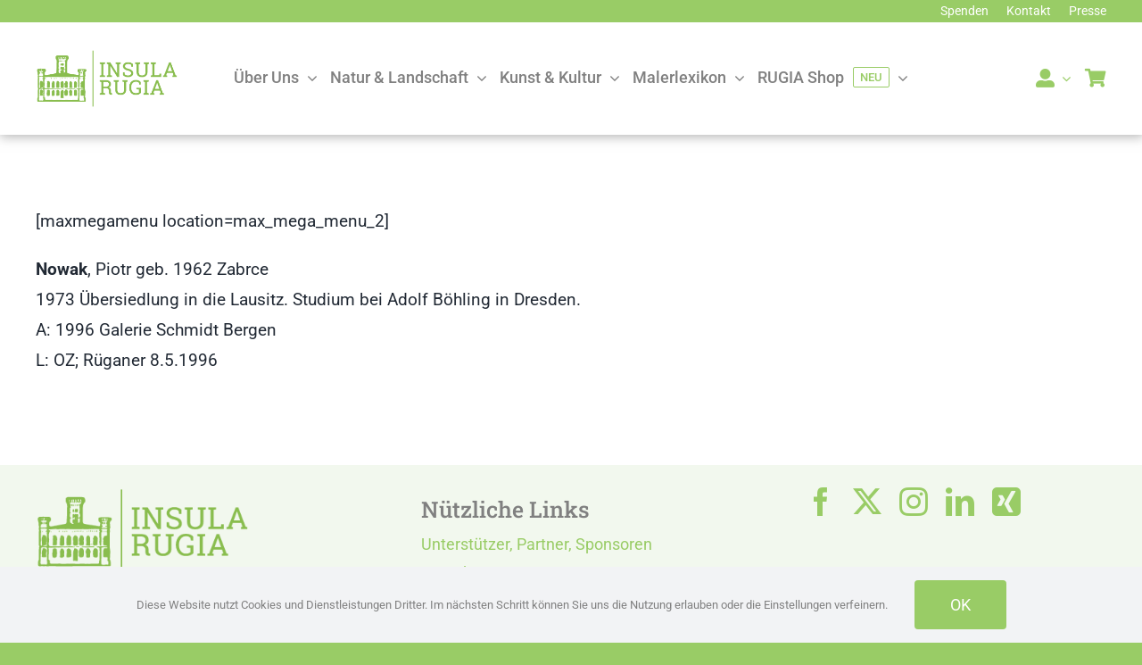

--- FILE ---
content_type: text/html; charset=UTF-8
request_url: https://insularugia.de/kuenstler-der-ddr-n-nowak-piotr/
body_size: 20478
content:
<!DOCTYPE html>
<html class="avada-html-layout-wide avada-html-header-position-top" lang="de" prefix="og: http://ogp.me/ns# fb: http://ogp.me/ns/fb#">
<head>
<meta http-equiv="X-UA-Compatible" content="IE=edge" />
<meta http-equiv="Content-Type" content="text/html; charset=utf-8"/>
<meta name="viewport" content="width=device-width, initial-scale=1" />
<meta name='robots' content='index, follow, max-image-preview:large, max-snippet:-1, max-video-preview:-1' />
<!-- This site is optimized with the Yoast SEO plugin v26.6 - https://yoast.com/wordpress/plugins/seo/ -->
<title>Künstler der DDR - N: Nowak, Piotr - INSULA RUGIA</title>
<link rel="canonical" href="https://insularugia.de/kuenstler-der-ddr-n-nowak-piotr/" />
<meta property="og:locale" content="de_DE" />
<meta property="og:type" content="article" />
<meta property="og:title" content="Künstler der DDR - N: Nowak, Piotr - INSULA RUGIA" />
<meta property="og:description" content="[maxmegamenu location=max_mega_menu_2] Nowak, Piotr geb. 1962 Zabrce 1973 Übersiedlung in [...]" />
<meta property="og:url" content="https://insularugia.de/kuenstler-der-ddr-n-nowak-piotr/" />
<meta property="og:site_name" content="INSULA RUGIA" />
<meta property="article:modified_time" content="2018-02-23T08:52:03+00:00" />
<meta name="twitter:card" content="summary_large_image" />
<script type="application/ld+json" class="yoast-schema-graph">{"@context":"https://schema.org","@graph":[{"@type":"WebPage","@id":"https://insularugia.de/kuenstler-der-ddr-n-nowak-piotr/","url":"https://insularugia.de/kuenstler-der-ddr-n-nowak-piotr/","name":"Künstler der DDR - N: Nowak, Piotr - INSULA RUGIA","isPartOf":{"@id":"https://insularugia.de/#website"},"datePublished":"2018-02-07T14:11:56+00:00","dateModified":"2018-02-23T08:52:03+00:00","breadcrumb":{"@id":"https://insularugia.de/kuenstler-der-ddr-n-nowak-piotr/#breadcrumb"},"inLanguage":"de","potentialAction":[{"@type":"ReadAction","target":["https://insularugia.de/kuenstler-der-ddr-n-nowak-piotr/"]}]},{"@type":"BreadcrumbList","@id":"https://insularugia.de/kuenstler-der-ddr-n-nowak-piotr/#breadcrumb","itemListElement":[{"@type":"ListItem","position":1,"name":"Startseite","item":"https://insularugia.de/"},{"@type":"ListItem","position":2,"name":"Künstler der DDR &#8211; N: Nowak, Piotr"}]},{"@type":"WebSite","@id":"https://insularugia.de/#website","url":"https://insularugia.de/","name":"INSULA RUGIA","description":"Verband zum Schutz, zur Pflege und zur Entwicklung der Insel Rügen","potentialAction":[{"@type":"SearchAction","target":{"@type":"EntryPoint","urlTemplate":"https://insularugia.de/?s={search_term_string}"},"query-input":{"@type":"PropertyValueSpecification","valueRequired":true,"valueName":"search_term_string"}}],"inLanguage":"de"}]}</script>
<!-- / Yoast SEO plugin. -->
<link rel="alternate" type="application/rss+xml" title="INSULA RUGIA &raquo; Feed" href="https://insularugia.de/feed/" />
<link rel="alternate" type="application/rss+xml" title="INSULA RUGIA &raquo; Kommentar-Feed" href="https://insularugia.de/comments/feed/" />
<link rel="shortcut icon" href="https://insularugia.de/wp-content/uploads/favicon-32x32-1.png" type="image/x-icon" />
<!-- Android Icon -->
<link rel="icon" sizes="192x192" href="https://insularugia.de/wp-content/uploads/apple-touch-icon.png">
<link rel="alternate" title="oEmbed (JSON)" type="application/json+oembed" href="https://insularugia.de/wp-json/oembed/1.0/embed?url=https%3A%2F%2Finsularugia.de%2Fkuenstler-der-ddr-n-nowak-piotr%2F" />
<link rel="alternate" title="oEmbed (XML)" type="text/xml+oembed" href="https://insularugia.de/wp-json/oembed/1.0/embed?url=https%3A%2F%2Finsularugia.de%2Fkuenstler-der-ddr-n-nowak-piotr%2F&#038;format=xml" />
<meta name="description" content="Nowak, Piotr geb. 1962 Zabrce
1973 Übersiedlung in die Lausitz. Studium bei Adolf Böhling in Dresden.
A: 1996 Galerie Schmidt Bergen
L: OZ; Rüganer 8.5.1996"/>
<meta property="og:locale" content="de_DE"/>
<meta property="og:type" content="article"/>
<meta property="og:site_name" content="INSULA RUGIA"/>
<meta property="og:title" content="Künstler der DDR - N: Nowak, Piotr - INSULA RUGIA"/>
<meta property="og:description" content="Nowak, Piotr geb. 1962 Zabrce
1973 Übersiedlung in die Lausitz. Studium bei Adolf Böhling in Dresden.
A: 1996 Galerie Schmidt Bergen
L: OZ; Rüganer 8.5.1996"/>
<meta property="og:url" content="https://insularugia.de/kuenstler-der-ddr-n-nowak-piotr/"/>
<meta property="article:modified_time" content="2018-02-23T08:52:03+01:00"/>
<meta property="og:image" content="https://insularugia.de/wp-content/uploads/LOGO-IR.png"/>
<meta property="og:image:width" content="307"/>
<meta property="og:image:height" content="126"/>
<meta property="og:image:type" content="image/png"/>
<style id='wp-img-auto-sizes-contain-inline-css' type='text/css'>
img:is([sizes=auto i],[sizes^="auto," i]){contain-intrinsic-size:3000px 1500px}
/*# sourceURL=wp-img-auto-sizes-contain-inline-css */
</style>
<style id='woocommerce-inline-inline-css' type='text/css'>
.woocommerce form .form-row .required { visibility: visible; }
/*# sourceURL=woocommerce-inline-inline-css */
</style>
<!-- <link rel='stylesheet' id='woocommerce-gzd-layout-css' href='https://insularugia.de/wp-content/plugins/woocommerce-germanized/build/static/layout-styles.css?ver=3.20.4' type='text/css' media='all' /> -->
<link rel="stylesheet" type="text/css" href="//insularugia.de/wp-content/cache/wpfc-minified/dec6oxir/8f1zg.css" media="all"/>
<style id='woocommerce-gzd-layout-inline-css' type='text/css'>
.woocommerce-checkout .shop_table { background-color: #eeeeee; } .product p.deposit-packaging-type { font-size: 1.25em !important; } p.woocommerce-shipping-destination { display: none; }
.wc-gzd-nutri-score-value-a {
background: url(https://insularugia.de/wp-content/plugins/woocommerce-germanized/assets/images/nutri-score-a.svg) no-repeat;
}
.wc-gzd-nutri-score-value-b {
background: url(https://insularugia.de/wp-content/plugins/woocommerce-germanized/assets/images/nutri-score-b.svg) no-repeat;
}
.wc-gzd-nutri-score-value-c {
background: url(https://insularugia.de/wp-content/plugins/woocommerce-germanized/assets/images/nutri-score-c.svg) no-repeat;
}
.wc-gzd-nutri-score-value-d {
background: url(https://insularugia.de/wp-content/plugins/woocommerce-germanized/assets/images/nutri-score-d.svg) no-repeat;
}
.wc-gzd-nutri-score-value-e {
background: url(https://insularugia.de/wp-content/plugins/woocommerce-germanized/assets/images/nutri-score-e.svg) no-repeat;
}
/*# sourceURL=woocommerce-gzd-layout-inline-css */
</style>
<!-- <link rel='stylesheet' id='fusion-dynamic-css-css' href='https://insularugia.de/wp-content/uploads/fusion-styles/a35dfbd29d66b321e108f9a8a41e1d84.min.css?ver=3.14' type='text/css' media='all' /> -->
<link rel="stylesheet" type="text/css" href="//insularugia.de/wp-content/cache/wpfc-minified/mbe5zso3/8f28w.css" media="all"/>
<script src='//insularugia.de/wp-content/cache/wpfc-minified/334yube3/8f1zg.js' type="text/javascript"></script>
<!-- <script type="text/javascript" src="https://insularugia.de/wp-includes/js/jquery/jquery.min.js?ver=3.7.1" id="jquery-core-js"></script> -->
<!-- <script type="text/javascript" src="https://insularugia.de/wp-content/plugins/woocommerce/assets/js/jquery-blockui/jquery.blockUI.min.js?ver=2.7.0-wc.10.4.3" id="wc-jquery-blockui-js" defer="defer" data-wp-strategy="defer"></script> -->
<script type="text/javascript" id="wc-add-to-cart-js-extra">
/* <![CDATA[ */
var wc_add_to_cart_params = {"ajax_url":"/wp-admin/admin-ajax.php","wc_ajax_url":"/?wc-ajax=%%endpoint%%","i18n_view_cart":"Warenkorb anzeigen","cart_url":"https://insularugia.de/cart/","is_cart":"","cart_redirect_after_add":"yes"};
//# sourceURL=wc-add-to-cart-js-extra
/* ]]> */
</script>
<script src='//insularugia.de/wp-content/cache/wpfc-minified/6ojgf8kx/8f1zg.js' type="text/javascript"></script>
<!-- <script type="text/javascript" src="https://insularugia.de/wp-content/plugins/woocommerce/assets/js/frontend/add-to-cart.min.js?ver=10.4.3" id="wc-add-to-cart-js" defer="defer" data-wp-strategy="defer"></script> -->
<!-- <script type="text/javascript" src="https://insularugia.de/wp-content/plugins/woocommerce/assets/js/js-cookie/js.cookie.min.js?ver=2.1.4-wc.10.4.3" id="wc-js-cookie-js" defer="defer" data-wp-strategy="defer"></script> -->
<script type="text/javascript" id="woocommerce-js-extra">
/* <![CDATA[ */
var woocommerce_params = {"ajax_url":"/wp-admin/admin-ajax.php","wc_ajax_url":"/?wc-ajax=%%endpoint%%","i18n_password_show":"Passwort anzeigen","i18n_password_hide":"Passwort ausblenden"};
//# sourceURL=woocommerce-js-extra
/* ]]> */
</script>
<script src='//insularugia.de/wp-content/cache/wpfc-minified/jn1lqyex/8f1zg.js' type="text/javascript"></script>
<!-- <script type="text/javascript" src="https://insularugia.de/wp-content/plugins/woocommerce/assets/js/frontend/woocommerce.min.js?ver=10.4.3" id="woocommerce-js" defer="defer" data-wp-strategy="defer"></script> -->
<script type="text/javascript" id="WCPAY_ASSETS-js-extra">
/* <![CDATA[ */
var wcpayAssets = {"url":"https://insularugia.de/wp-content/plugins/woocommerce-payments/dist/"};
//# sourceURL=WCPAY_ASSETS-js-extra
/* ]]> */
</script>
<link rel="https://api.w.org/" href="https://insularugia.de/wp-json/" /><link rel="alternate" title="JSON" type="application/json" href="https://insularugia.de/wp-json/wp/v2/pages/7826" /><link rel="EditURI" type="application/rsd+xml" title="RSD" href="https://insularugia.de/xmlrpc.php?rsd" />
<meta name="generator" content="WordPress 6.9" />
<meta name="generator" content="WooCommerce 10.4.3" />
<link rel='shortlink' href='https://insularugia.de/?p=7826' />
<style type="text/css" id="css-fb-visibility">@media screen and (max-width: 640px){.fusion-no-small-visibility{display:none !important;}body .sm-text-align-center{text-align:center !important;}body .sm-text-align-left{text-align:left !important;}body .sm-text-align-right{text-align:right !important;}body .sm-text-align-justify{text-align:justify !important;}body .sm-flex-align-center{justify-content:center !important;}body .sm-flex-align-flex-start{justify-content:flex-start !important;}body .sm-flex-align-flex-end{justify-content:flex-end !important;}body .sm-mx-auto{margin-left:auto !important;margin-right:auto !important;}body .sm-ml-auto{margin-left:auto !important;}body .sm-mr-auto{margin-right:auto !important;}body .fusion-absolute-position-small{position:absolute;top:auto;width:100%;}.awb-sticky.awb-sticky-small{ position: sticky; top: var(--awb-sticky-offset,0); }}@media screen and (min-width: 641px) and (max-width: 1024px){.fusion-no-medium-visibility{display:none !important;}body .md-text-align-center{text-align:center !important;}body .md-text-align-left{text-align:left !important;}body .md-text-align-right{text-align:right !important;}body .md-text-align-justify{text-align:justify !important;}body .md-flex-align-center{justify-content:center !important;}body .md-flex-align-flex-start{justify-content:flex-start !important;}body .md-flex-align-flex-end{justify-content:flex-end !important;}body .md-mx-auto{margin-left:auto !important;margin-right:auto !important;}body .md-ml-auto{margin-left:auto !important;}body .md-mr-auto{margin-right:auto !important;}body .fusion-absolute-position-medium{position:absolute;top:auto;width:100%;}.awb-sticky.awb-sticky-medium{ position: sticky; top: var(--awb-sticky-offset,0); }}@media screen and (min-width: 1025px){.fusion-no-large-visibility{display:none !important;}body .lg-text-align-center{text-align:center !important;}body .lg-text-align-left{text-align:left !important;}body .lg-text-align-right{text-align:right !important;}body .lg-text-align-justify{text-align:justify !important;}body .lg-flex-align-center{justify-content:center !important;}body .lg-flex-align-flex-start{justify-content:flex-start !important;}body .lg-flex-align-flex-end{justify-content:flex-end !important;}body .lg-mx-auto{margin-left:auto !important;margin-right:auto !important;}body .lg-ml-auto{margin-left:auto !important;}body .lg-mr-auto{margin-right:auto !important;}body .fusion-absolute-position-large{position:absolute;top:auto;width:100%;}.awb-sticky.awb-sticky-large{ position: sticky; top: var(--awb-sticky-offset,0); }}</style>	<noscript><style>.woocommerce-product-gallery{ opacity: 1 !important; }</style></noscript>
<style type="text/css">.recentcomments a{display:inline !important;padding:0 !important;margin:0 !important;}</style>		<style type="text/css" id="wp-custom-css">
#shophighlight svg { display:hidden !important;
overflow: hidden;
width: 1;
height: 1;opacity: 0;
}
.fusion-body .fusion-title.fusion-title-highlight .fusion-highlighted-text-wrapper svg { display:hidden !important;
overflow: hidden;
width: 1;
height: 1; opacity: 0;
}		</style>
<script type="text/javascript">
var doc = document.documentElement;
doc.setAttribute( 'data-useragent', navigator.userAgent );
</script>
<style id='global-styles-inline-css' type='text/css'>
:root{--wp--preset--aspect-ratio--square: 1;--wp--preset--aspect-ratio--4-3: 4/3;--wp--preset--aspect-ratio--3-4: 3/4;--wp--preset--aspect-ratio--3-2: 3/2;--wp--preset--aspect-ratio--2-3: 2/3;--wp--preset--aspect-ratio--16-9: 16/9;--wp--preset--aspect-ratio--9-16: 9/16;--wp--preset--color--black: #000000;--wp--preset--color--cyan-bluish-gray: #abb8c3;--wp--preset--color--white: #ffffff;--wp--preset--color--pale-pink: #f78da7;--wp--preset--color--vivid-red: #cf2e2e;--wp--preset--color--luminous-vivid-orange: #ff6900;--wp--preset--color--luminous-vivid-amber: #fcb900;--wp--preset--color--light-green-cyan: #7bdcb5;--wp--preset--color--vivid-green-cyan: #00d084;--wp--preset--color--pale-cyan-blue: #8ed1fc;--wp--preset--color--vivid-cyan-blue: #0693e3;--wp--preset--color--vivid-purple: #9b51e0;--wp--preset--color--awb-color-1: #ffffff;--wp--preset--color--awb-color-2: #f2f8ee;--wp--preset--color--awb-color-3: #f2f3f5;--wp--preset--color--awb-color-4: #dddddd;--wp--preset--color--awb-color-5: #99cc66;--wp--preset--color--awb-color-6: #808080;--wp--preset--color--awb-color-7: #212934;--wp--preset--color--awb-color-8: #000000;--wp--preset--gradient--vivid-cyan-blue-to-vivid-purple: linear-gradient(135deg,rgb(6,147,227) 0%,rgb(155,81,224) 100%);--wp--preset--gradient--light-green-cyan-to-vivid-green-cyan: linear-gradient(135deg,rgb(122,220,180) 0%,rgb(0,208,130) 100%);--wp--preset--gradient--luminous-vivid-amber-to-luminous-vivid-orange: linear-gradient(135deg,rgb(252,185,0) 0%,rgb(255,105,0) 100%);--wp--preset--gradient--luminous-vivid-orange-to-vivid-red: linear-gradient(135deg,rgb(255,105,0) 0%,rgb(207,46,46) 100%);--wp--preset--gradient--very-light-gray-to-cyan-bluish-gray: linear-gradient(135deg,rgb(238,238,238) 0%,rgb(169,184,195) 100%);--wp--preset--gradient--cool-to-warm-spectrum: linear-gradient(135deg,rgb(74,234,220) 0%,rgb(151,120,209) 20%,rgb(207,42,186) 40%,rgb(238,44,130) 60%,rgb(251,105,98) 80%,rgb(254,248,76) 100%);--wp--preset--gradient--blush-light-purple: linear-gradient(135deg,rgb(255,206,236) 0%,rgb(152,150,240) 100%);--wp--preset--gradient--blush-bordeaux: linear-gradient(135deg,rgb(254,205,165) 0%,rgb(254,45,45) 50%,rgb(107,0,62) 100%);--wp--preset--gradient--luminous-dusk: linear-gradient(135deg,rgb(255,203,112) 0%,rgb(199,81,192) 50%,rgb(65,88,208) 100%);--wp--preset--gradient--pale-ocean: linear-gradient(135deg,rgb(255,245,203) 0%,rgb(182,227,212) 50%,rgb(51,167,181) 100%);--wp--preset--gradient--electric-grass: linear-gradient(135deg,rgb(202,248,128) 0%,rgb(113,206,126) 100%);--wp--preset--gradient--midnight: linear-gradient(135deg,rgb(2,3,129) 0%,rgb(40,116,252) 100%);--wp--preset--font-size--small: 14.25px;--wp--preset--font-size--medium: 20px;--wp--preset--font-size--large: 28.5px;--wp--preset--font-size--x-large: 42px;--wp--preset--font-size--normal: 19px;--wp--preset--font-size--xlarge: 38px;--wp--preset--font-size--huge: 57px;--wp--preset--spacing--20: 0.44rem;--wp--preset--spacing--30: 0.67rem;--wp--preset--spacing--40: 1rem;--wp--preset--spacing--50: 1.5rem;--wp--preset--spacing--60: 2.25rem;--wp--preset--spacing--70: 3.38rem;--wp--preset--spacing--80: 5.06rem;--wp--preset--shadow--natural: 6px 6px 9px rgba(0, 0, 0, 0.2);--wp--preset--shadow--deep: 12px 12px 50px rgba(0, 0, 0, 0.4);--wp--preset--shadow--sharp: 6px 6px 0px rgba(0, 0, 0, 0.2);--wp--preset--shadow--outlined: 6px 6px 0px -3px rgb(255, 255, 255), 6px 6px rgb(0, 0, 0);--wp--preset--shadow--crisp: 6px 6px 0px rgb(0, 0, 0);}:where(.is-layout-flex){gap: 0.5em;}:where(.is-layout-grid){gap: 0.5em;}body .is-layout-flex{display: flex;}.is-layout-flex{flex-wrap: wrap;align-items: center;}.is-layout-flex > :is(*, div){margin: 0;}body .is-layout-grid{display: grid;}.is-layout-grid > :is(*, div){margin: 0;}:where(.wp-block-columns.is-layout-flex){gap: 2em;}:where(.wp-block-columns.is-layout-grid){gap: 2em;}:where(.wp-block-post-template.is-layout-flex){gap: 1.25em;}:where(.wp-block-post-template.is-layout-grid){gap: 1.25em;}.has-black-color{color: var(--wp--preset--color--black) !important;}.has-cyan-bluish-gray-color{color: var(--wp--preset--color--cyan-bluish-gray) !important;}.has-white-color{color: var(--wp--preset--color--white) !important;}.has-pale-pink-color{color: var(--wp--preset--color--pale-pink) !important;}.has-vivid-red-color{color: var(--wp--preset--color--vivid-red) !important;}.has-luminous-vivid-orange-color{color: var(--wp--preset--color--luminous-vivid-orange) !important;}.has-luminous-vivid-amber-color{color: var(--wp--preset--color--luminous-vivid-amber) !important;}.has-light-green-cyan-color{color: var(--wp--preset--color--light-green-cyan) !important;}.has-vivid-green-cyan-color{color: var(--wp--preset--color--vivid-green-cyan) !important;}.has-pale-cyan-blue-color{color: var(--wp--preset--color--pale-cyan-blue) !important;}.has-vivid-cyan-blue-color{color: var(--wp--preset--color--vivid-cyan-blue) !important;}.has-vivid-purple-color{color: var(--wp--preset--color--vivid-purple) !important;}.has-black-background-color{background-color: var(--wp--preset--color--black) !important;}.has-cyan-bluish-gray-background-color{background-color: var(--wp--preset--color--cyan-bluish-gray) !important;}.has-white-background-color{background-color: var(--wp--preset--color--white) !important;}.has-pale-pink-background-color{background-color: var(--wp--preset--color--pale-pink) !important;}.has-vivid-red-background-color{background-color: var(--wp--preset--color--vivid-red) !important;}.has-luminous-vivid-orange-background-color{background-color: var(--wp--preset--color--luminous-vivid-orange) !important;}.has-luminous-vivid-amber-background-color{background-color: var(--wp--preset--color--luminous-vivid-amber) !important;}.has-light-green-cyan-background-color{background-color: var(--wp--preset--color--light-green-cyan) !important;}.has-vivid-green-cyan-background-color{background-color: var(--wp--preset--color--vivid-green-cyan) !important;}.has-pale-cyan-blue-background-color{background-color: var(--wp--preset--color--pale-cyan-blue) !important;}.has-vivid-cyan-blue-background-color{background-color: var(--wp--preset--color--vivid-cyan-blue) !important;}.has-vivid-purple-background-color{background-color: var(--wp--preset--color--vivid-purple) !important;}.has-black-border-color{border-color: var(--wp--preset--color--black) !important;}.has-cyan-bluish-gray-border-color{border-color: var(--wp--preset--color--cyan-bluish-gray) !important;}.has-white-border-color{border-color: var(--wp--preset--color--white) !important;}.has-pale-pink-border-color{border-color: var(--wp--preset--color--pale-pink) !important;}.has-vivid-red-border-color{border-color: var(--wp--preset--color--vivid-red) !important;}.has-luminous-vivid-orange-border-color{border-color: var(--wp--preset--color--luminous-vivid-orange) !important;}.has-luminous-vivid-amber-border-color{border-color: var(--wp--preset--color--luminous-vivid-amber) !important;}.has-light-green-cyan-border-color{border-color: var(--wp--preset--color--light-green-cyan) !important;}.has-vivid-green-cyan-border-color{border-color: var(--wp--preset--color--vivid-green-cyan) !important;}.has-pale-cyan-blue-border-color{border-color: var(--wp--preset--color--pale-cyan-blue) !important;}.has-vivid-cyan-blue-border-color{border-color: var(--wp--preset--color--vivid-cyan-blue) !important;}.has-vivid-purple-border-color{border-color: var(--wp--preset--color--vivid-purple) !important;}.has-vivid-cyan-blue-to-vivid-purple-gradient-background{background: var(--wp--preset--gradient--vivid-cyan-blue-to-vivid-purple) !important;}.has-light-green-cyan-to-vivid-green-cyan-gradient-background{background: var(--wp--preset--gradient--light-green-cyan-to-vivid-green-cyan) !important;}.has-luminous-vivid-amber-to-luminous-vivid-orange-gradient-background{background: var(--wp--preset--gradient--luminous-vivid-amber-to-luminous-vivid-orange) !important;}.has-luminous-vivid-orange-to-vivid-red-gradient-background{background: var(--wp--preset--gradient--luminous-vivid-orange-to-vivid-red) !important;}.has-very-light-gray-to-cyan-bluish-gray-gradient-background{background: var(--wp--preset--gradient--very-light-gray-to-cyan-bluish-gray) !important;}.has-cool-to-warm-spectrum-gradient-background{background: var(--wp--preset--gradient--cool-to-warm-spectrum) !important;}.has-blush-light-purple-gradient-background{background: var(--wp--preset--gradient--blush-light-purple) !important;}.has-blush-bordeaux-gradient-background{background: var(--wp--preset--gradient--blush-bordeaux) !important;}.has-luminous-dusk-gradient-background{background: var(--wp--preset--gradient--luminous-dusk) !important;}.has-pale-ocean-gradient-background{background: var(--wp--preset--gradient--pale-ocean) !important;}.has-electric-grass-gradient-background{background: var(--wp--preset--gradient--electric-grass) !important;}.has-midnight-gradient-background{background: var(--wp--preset--gradient--midnight) !important;}.has-small-font-size{font-size: var(--wp--preset--font-size--small) !important;}.has-medium-font-size{font-size: var(--wp--preset--font-size--medium) !important;}.has-large-font-size{font-size: var(--wp--preset--font-size--large) !important;}.has-x-large-font-size{font-size: var(--wp--preset--font-size--x-large) !important;}
/*# sourceURL=global-styles-inline-css */
</style>
</head>
<body class="wp-singular page-template-default page page-id-7826 wp-theme-Avada theme-Avada woocommerce-no-js metaslider-plugin fusion-image-hovers fusion-pagination-sizing fusion-button_type-flat fusion-button_span-no fusion-button_gradient-linear avada-image-rollover-circle-no avada-image-rollover-yes avada-image-rollover-direction-fade fusion-body ltr fusion-sticky-header no-tablet-sticky-header no-mobile-sticky-header no-mobile-slidingbar no-mobile-totop fusion-disable-outline fusion-sub-menu-fade mobile-logo-pos-left layout-wide-mode avada-has-boxed-modal-shadow- layout-scroll-offset-full avada-has-zero-margin-offset-top fusion-top-header menu-text-align-center fusion-woo-product-design-clean fusion-woo-shop-page-columns-4 fusion-woo-related-columns-4 fusion-woo-archive-page-columns-3 avada-has-woo-gallery-disabled woo-sale-badge-circle woo-outofstock-badge-rectangle mobile-menu-design-classic fusion-show-pagination-text fusion-header-layout-v1 avada-responsive avada-footer-fx-none avada-menu-highlight-style-bar fusion-search-form-clean fusion-main-menu-search-overlay fusion-avatar-circle avada-dropdown-styles avada-blog-layout-grid avada-blog-archive-layout-grid avada-header-shadow-no avada-menu-icon-position-left avada-has-megamenu-shadow avada-has-pagetitle-bg-full avada-has-mobile-menu-search avada-has-main-nav-search-icon avada-has-breadcrumb-mobile-hidden avada-has-titlebar-hide avada-header-border-color-full-transparent avada-has-pagination-width_height avada-flyout-menu-direction-fade avada-ec-views-v1" data-awb-post-id="7826">
<a class="skip-link screen-reader-text" href="#content">Zum Inhalt springen</a>
<div id="boxed-wrapper">
<div id="wrapper" class="fusion-wrapper">
<div id="home" style="position:relative;top:-1px;"></div>
<div class="fusion-tb-header"><div class="fusion-fullwidth fullwidth-box fusion-builder-row-1 fusion-flex-container nonhundred-percent-fullwidth non-hundred-percent-height-scrolling fusion-no-small-visibility fusion-custom-z-index" style="--awb-border-sizes-top:0px;--awb-border-sizes-bottom:0px;--awb-border-sizes-left:0px;--awb-border-sizes-right:0px;--awb-border-color:rgba(226,226,226,0);--awb-border-radius-top-left:0px;--awb-border-radius-top-right:0px;--awb-border-radius-bottom-right:0px;--awb-border-radius-bottom-left:0px;--awb-z-index:999;--awb-padding-top:0px;--awb-padding-right:30px;--awb-padding-bottom:0px;--awb-padding-left:30px;--awb-padding-top-small:0px;--awb-padding-bottom-small:0px;--awb-margin-top:0px;--awb-margin-bottom:0px;--awb-min-height:10px;--awb-background-color:var(--awb-color5);--awb-flex-wrap:wrap;" ><div class="fusion-builder-row fusion-row fusion-flex-align-items-center fusion-flex-align-content-center fusion-flex-justify-content-flex-end fusion-flex-content-wrap" style="max-width:1248px;margin-left: calc(-4% / 2 );margin-right: calc(-4% / 2 );"><div class="fusion-layout-column fusion_builder_column fusion-builder-column-0 fusion_builder_column_1_5 1_5 fusion-flex-column" style="--awb-bg-size:cover;--awb-width-large:20%;--awb-margin-top-large:0px;--awb-spacing-right-large:9.6%;--awb-margin-bottom-large:0px;--awb-spacing-left-large:9.6%;--awb-width-medium:66.666666666667%;--awb-order-medium:0;--awb-spacing-right-medium:2.88%;--awb-spacing-left-medium:2.88%;--awb-width-small:33.333333333333%;--awb-order-small:0;--awb-spacing-right-small:5.76%;--awb-spacing-left-small:5.76%;"><div class="fusion-column-wrapper fusion-column-has-shadow fusion-flex-justify-content-flex-start fusion-content-layout-column"><nav class="awb-menu awb-menu_row awb-menu_em-hover mobile-mode-collapse-to-button awb-menu_icons-left awb-menu_dc-yes mobile-trigger-fullwidth-off awb-menu_mobile-toggle awb-menu_indent-left mobile-size-full-absolute loading mega-menu-loading awb-menu_desktop awb-menu_arrows-sub awb-menu_dropdown awb-menu_expand-right awb-menu_transition-fade" style="--awb-font-size:14px;--awb-min-height:10px;--awb-border-radius-top-left:6px;--awb-border-radius-top-right:6px;--awb-border-radius-bottom-right:6px;--awb-border-radius-bottom-left:6px;--awb-gap:20px;--awb-align-items:center;--awb-justify-content:flex-end;--awb-color:var(--awb-color1);--awb-active-color:var(--awb-color1);--awb-submenu-border-radius-top-left:6px;--awb-submenu-border-radius-top-right:6px;--awb-submenu-border-radius-bottom-right:6px;--awb-submenu-border-radius-bottom-left:6px;--awb-main-justify-content:flex-start;--awb-mobile-justify:flex-start;--awb-mobile-caret-left:auto;--awb-mobile-caret-right:0;--awb-box-shadow:1px 1px 8px -4px ;;--awb-fusion-font-family-typography:&quot;Roboto&quot;;--awb-fusion-font-style-typography:normal;--awb-fusion-font-weight-typography:400;--awb-fusion-font-family-submenu-typography:inherit;--awb-fusion-font-style-submenu-typography:normal;--awb-fusion-font-weight-submenu-typography:400;--awb-fusion-font-family-mobile-typography:inherit;--awb-fusion-font-style-mobile-typography:normal;--awb-fusion-font-weight-mobile-typography:400;" aria-label="IR Top Menu Rechts" data-breakpoint="0" data-count="0" data-transition-type="top-vertical" data-transition-time="300" data-expand="right"><ul id="menu-ir-top-menu-rechts" class="fusion-menu awb-menu__main-ul awb-menu__main-ul_row"><li  id="menu-item-11225"  class="menu-item menu-item-type-custom menu-item-object-custom menu-item-11225 awb-menu__li awb-menu__main-li awb-menu__main-li_regular"  data-item-id="11225"><span class="awb-menu__main-background-default awb-menu__main-background-default_top-vertical"></span><span class="awb-menu__main-background-active awb-menu__main-background-active_top-vertical"></span><a  href="https://insularugia.de/insula-rugia-spenden/" class="awb-menu__main-a awb-menu__main-a_regular"><span class="menu-text">Spenden</span></a></li><li  id="menu-item-11228"  class="menu-item menu-item-type-custom menu-item-object-custom menu-item-11228 awb-menu__li awb-menu__main-li awb-menu__main-li_regular"  data-item-id="11228"><span class="awb-menu__main-background-default awb-menu__main-background-default_top-vertical"></span><span class="awb-menu__main-background-active awb-menu__main-background-active_top-vertical"></span><a  href="https://insularugia.de/ir-kontakt/" class="awb-menu__main-a awb-menu__main-a_regular"><span class="menu-text">Kontakt</span></a></li><li  id="menu-item-11227"  class="menu-item menu-item-type-custom menu-item-object-custom menu-item-11227 awb-menu__li awb-menu__main-li awb-menu__main-li_regular"  data-item-id="11227"><span class="awb-menu__main-background-default awb-menu__main-background-default_top-vertical"></span><span class="awb-menu__main-background-active awb-menu__main-background-active_top-vertical"></span><a  href="#" class="awb-menu__main-a awb-menu__main-a_regular"><span class="menu-text">Presse</span></a></li></ul></nav></div></div></div></div><div class="fusion-fullwidth fullwidth-box fusion-builder-row-2 fusion-flex-container has-pattern-background has-mask-background nonhundred-percent-fullwidth non-hundred-percent-height-scrolling fusion-no-small-visibility fusion-no-medium-visibility fusion-sticky-container fusion-custom-z-index" style="--awb-border-sizes-top:0px;--awb-border-sizes-bottom:0px;--awb-border-sizes-left:0px;--awb-border-sizes-right:0px;--awb-border-color:#e2e2e2;--awb-border-radius-top-left:0px;--awb-border-radius-top-right:0px;--awb-border-radius-bottom-right:0px;--awb-border-radius-bottom-left:0px;--awb-z-index:152;--awb-padding-top:10px;--awb-padding-right:30px;--awb-padding-bottom:10px;--awb-padding-left:30px;--awb-padding-top-small:20px;--awb-padding-bottom-small:20px;--awb-margin-top:0px;--awb-background-color:rgba(255,255,255,0.9);--awb-flex-wrap:wrap;--awb-box-shadow:1px 1px 12px 1px rgba(128,128,128,0.61);" data-transition-offset="0" data-sticky-offset="0" data-scroll-offset="0" data-sticky-small-visibility="1" data-sticky-medium-visibility="1" data-sticky-large-visibility="1" ><div class="fusion-builder-row fusion-row fusion-flex-align-items-stretch fusion-flex-content-wrap" style="max-width:1248px;margin-left: calc(-4% / 2 );margin-right: calc(-4% / 2 );"><div class="fusion-layout-column fusion_builder_column fusion-builder-column-1 fusion_builder_column_1_6 1_6 fusion-flex-column fusion-flex-align-self-center fusion-no-small-visibility" style="--awb-bg-size:cover;--awb-width-large:16.666666666667%;--awb-margin-top-large:0px;--awb-spacing-right-large:11.52%;--awb-margin-bottom-large:0px;--awb-spacing-left-large:11.52%;--awb-width-medium:16%;--awb-order-medium:0;--awb-spacing-right-medium:0px;--awb-spacing-left-medium:12%;--awb-width-small:50%;--awb-order-small:0;--awb-spacing-right-small:0px;--awb-spacing-left-small:3.84%;"><div class="fusion-column-wrapper lazyload fusion-column-has-shadow fusion-flex-justify-content-center fusion-content-layout-row fusion-column-has-bg-image" data-bg-url="{&quot;default&quot;:{&quot;normal&quot;:{&quot;url&quot;:&quot;https:\/\/insularugia.de\/wp-content\/uploads\/LOGO-IR.png&quot;,&quot;id&quot;:&quot;11396&quot;,&quot;height&quot;:&quot;126&quot;,&quot;width&quot;:&quot;307&quot;,&quot;thumbnail&quot;:&quot;https:\/\/insularugia.de\/wp-content\/uploads\/LOGO-IR-150x62.png&quot;},&quot;retina&quot;:{&quot;url&quot;:&quot;https:\/\/insularugia.de\/wp-content\/uploads\/LOGO-IR.png&quot;,&quot;id&quot;:&quot;11396&quot;,&quot;height&quot;:&quot;126&quot;,&quot;width&quot;:&quot;307&quot;,&quot;thumbnail&quot;:&quot;https:\/\/insularugia.de\/wp-content\/uploads\/LOGO-IR-150x62.png&quot;}},&quot;sticky&quot;:{&quot;normal&quot;:{&quot;url&quot;:&quot;&quot;,&quot;id&quot;:&quot;&quot;,&quot;height&quot;:&quot;&quot;,&quot;width&quot;:&quot;&quot;,&quot;thumbnail&quot;:&quot;&quot;},&quot;retina&quot;:{&quot;url&quot;:&quot;&quot;,&quot;id&quot;:&quot;&quot;,&quot;height&quot;:&quot;&quot;,&quot;width&quot;:&quot;&quot;,&quot;thumbnail&quot;:&quot;&quot;}},&quot;mobile&quot;:{&quot;normal&quot;:{&quot;url&quot;:&quot;https:\/\/insularugia.de\/wp-content\/uploads\/LOGO-IR.png&quot;,&quot;id&quot;:&quot;11396&quot;,&quot;height&quot;:&quot;126&quot;,&quot;width&quot;:&quot;307&quot;,&quot;thumbnail&quot;:&quot;&quot;},&quot;retina&quot;:{&quot;url&quot;:&quot;https:\/\/insularugia.de\/wp-content\/uploads\/LOGO-IR.png&quot;,&quot;id&quot;:&quot;11396&quot;,&quot;height&quot;:&quot;126&quot;,&quot;width&quot;:&quot;307&quot;,&quot;thumbnail&quot;:&quot;&quot;}}}" data-bg="{&quot;default&quot;:{&quot;normal&quot;:{&quot;url&quot;:&quot;https:\/\/insularugia.de\/wp-content\/uploads\/LOGO-IR.png&quot;,&quot;id&quot;:&quot;11396&quot;,&quot;height&quot;:&quot;126&quot;,&quot;width&quot;:&quot;307&quot;,&quot;thumbnail&quot;:&quot;https:\/\/insularugia.de\/wp-content\/uploads\/LOGO-IR-150x62.png&quot;},&quot;retina&quot;:{&quot;url&quot;:&quot;https:\/\/insularugia.de\/wp-content\/uploads\/LOGO-IR.png&quot;,&quot;id&quot;:&quot;11396&quot;,&quot;height&quot;:&quot;126&quot;,&quot;width&quot;:&quot;307&quot;,&quot;thumbnail&quot;:&quot;https:\/\/insularugia.de\/wp-content\/uploads\/LOGO-IR-150x62.png&quot;}},&quot;sticky&quot;:{&quot;normal&quot;:{&quot;url&quot;:&quot;&quot;,&quot;id&quot;:&quot;&quot;,&quot;height&quot;:&quot;&quot;,&quot;width&quot;:&quot;&quot;,&quot;thumbnail&quot;:&quot;&quot;},&quot;retina&quot;:{&quot;url&quot;:&quot;&quot;,&quot;id&quot;:&quot;&quot;,&quot;height&quot;:&quot;&quot;,&quot;width&quot;:&quot;&quot;,&quot;thumbnail&quot;:&quot;&quot;}},&quot;mobile&quot;:{&quot;normal&quot;:{&quot;url&quot;:&quot;https:\/\/insularugia.de\/wp-content\/uploads\/LOGO-IR.png&quot;,&quot;id&quot;:&quot;11396&quot;,&quot;height&quot;:&quot;126&quot;,&quot;width&quot;:&quot;307&quot;,&quot;thumbnail&quot;:&quot;&quot;},&quot;retina&quot;:{&quot;url&quot;:&quot;https:\/\/insularugia.de\/wp-content\/uploads\/LOGO-IR.png&quot;,&quot;id&quot;:&quot;11396&quot;,&quot;height&quot;:&quot;126&quot;,&quot;width&quot;:&quot;307&quot;,&quot;thumbnail&quot;:&quot;&quot;}}}"><div class="fusion-image-element md-text-align-left fusion-no-small-visibility" style="--awb-caption-overlay-color:#65bc7b;--awb-caption-title-font-family:var(--h2_typography-font-family);--awb-caption-title-font-weight:var(--h2_typography-font-weight);--awb-caption-title-font-style:var(--h2_typography-font-style);--awb-caption-title-size:var(--h2_typography-font-size);--awb-caption-title-transform:var(--h2_typography-text-transform);--awb-caption-title-line-height:var(--h2_typography-line-height);--awb-caption-title-letter-spacing:var(--h2_typography-letter-spacing);"><span class=" fusion-imageframe imageframe-none imageframe-1 hover-type-none"><a class="fusion-no-lightbox" href="https://insularugia.de/" target="_self"><img decoding="async" alt="Logo INSULA RUGIA" src="[data-uri]" data-orig-src="https://insularugia.de/wp-content/uploads/LOGO-IR.png" class="lazyload img-responsive wp-image-11344"/></a></span></div></div></div><div class="fusion-layout-column fusion_builder_column fusion-builder-column-2 fusion_builder_column_2_3 2_3 fusion-flex-column fusion-no-small-visibility fusion-no-medium-visibility" style="--awb-bg-size:cover;--awb-width-large:66.666666666667%;--awb-margin-top-large:1vw;--awb-spacing-right-large:2.88%;--awb-margin-bottom-large:1vw;--awb-spacing-left-large:2.88%;--awb-width-medium:66%;--awb-order-medium:0;--awb-spacing-right-medium:0px;--awb-spacing-left-medium:2.9090909090909%;--awb-width-small:50%;--awb-order-small:0;--awb-spacing-right-small:0px;--awb-spacing-left-small:3.84%;"><div class="fusion-column-wrapper fusion-column-has-shadow fusion-flex-justify-content-center fusion-content-layout-row fusion-flex-align-items-center"><nav class="awb-menu awb-menu_row awb-menu_em-hover mobile-mode-collapse-to-button awb-menu_icons-left awb-menu_dc-yes mobile-trigger-fullwidth-off awb-menu_mobile-toggle awb-menu_indent-left mobile-size-column-absolute loading mega-menu-loading awb-menu_desktop awb-menu_dropdown awb-menu_expand-right awb-menu_transition-opacity fusion-no-small-visibility fusion-no-medium-visibility" style="--awb-font-size:18px;--awb-min-height:80px;--awb-gap:14px;--awb-border-bottom:2px;--awb-color:var(--awb-color6);--awb-active-color:var(--awb-color5);--awb-active-border-bottom:3px;--awb-active-border-color:var(--awb-color5);--awb-submenu-color:var(--awb-color6);--awb-submenu-bg:#ffffff;--awb-submenu-sep-color:rgba(0,0,0,0);--awb-submenu-border-radius-top-left:0px;--awb-submenu-border-radius-top-right:6px;--awb-submenu-border-radius-bottom-right:6px;--awb-submenu-border-radius-bottom-left:6px;--awb-submenu-active-bg:var(--awb-color5);--awb-submenu-active-color:#ffffff;--awb-submenu-text-transform:none;--awb-icons-color:var(--awb-color7);--awb-icons-hover-color:var(--awb-color5);--awb-main-justify-content:flex-start;--awb-mobile-nav-button-align-hor:flex-end;--awb-mobile-color:#22201d;--awb-mobile-nav-items-height:55;--awb-mobile-active-bg:#c34535;--awb-mobile-active-color:#ffffff;--awb-mobile-trigger-font-size:25px;--awb-trigger-padding-right:4px;--awb-trigger-padding-bottom:4px;--awb-trigger-padding-left:10px;--awb-mobile-trigger-color:#000000;--awb-mobile-trigger-background-color:rgba(255,255,255,0);--awb-mobile-nav-trigger-bottom-margin:20px;--awb-mobile-sep-color:#ffffff;--awb-mobile-justify:flex-start;--awb-mobile-caret-left:auto;--awb-mobile-caret-right:0;--awb-box-shadow:0px 3px 10px 0px rgba(0,0,0,0.03);;--awb-fusion-font-family-typography:inherit;--awb-fusion-font-style-typography:normal;--awb-fusion-font-weight-typography:500;--awb-fusion-font-family-submenu-typography:inherit;--awb-fusion-font-style-submenu-typography:normal;--awb-fusion-font-weight-submenu-typography:400;--awb-fusion-font-family-mobile-typography:inherit;--awb-fusion-font-style-mobile-typography:normal;--awb-fusion-font-weight-mobile-typography:400;" aria-label="Insula Rugia main Menu" data-breakpoint="640" data-count="1" data-transition-type="left" data-transition-time="300" data-expand="right"><button type="button" class="awb-menu__m-toggle awb-menu__m-toggle_no-text" aria-expanded="false" aria-controls="menu-insula-rugia-main-menu"><span class="awb-menu__m-toggle-inner"><span class="collapsed-nav-text"><span class="screen-reader-text">Toggle Navigation</span></span><span class="awb-menu__m-collapse-icon awb-menu__m-collapse-icon_no-text"><span class="awb-menu__m-collapse-icon-open awb-menu__m-collapse-icon-open_no-text fa-bars fas"></span><span class="awb-menu__m-collapse-icon-close awb-menu__m-collapse-icon-close_no-text fa-times fas"></span></span></span></button><ul id="menu-insula-rugia-main-menu" class="fusion-menu awb-menu__main-ul awb-menu__main-ul_row"><li  id="menu-item-11878"  class="menu-item menu-item-type-custom menu-item-object-custom menu-item-has-children menu-item-11878 awb-menu__li awb-menu__main-li awb-menu__main-li_regular"  data-item-id="11878"><span class="awb-menu__main-background-default awb-menu__main-background-default_left"></span><span class="awb-menu__main-background-active awb-menu__main-background-active_left"></span><a  href="https://insularugia.de/ueber-uns/" class="awb-menu__main-a awb-menu__main-a_regular"><span class="menu-text">Über Uns</span><span class="awb-menu__open-nav-submenu-hover"></span></a><button type="button" aria-label="Open submenu of Über Uns" aria-expanded="false" class="awb-menu__open-nav-submenu_mobile awb-menu__open-nav-submenu_main"></button><ul class="awb-menu__sub-ul awb-menu__sub-ul_main"><li  id="menu-item-11081"  class="menu-item menu-item-type-custom menu-item-object-custom menu-item-11081 awb-menu__li awb-menu__sub-li" ><a  href="https://insularugia.de/projekte-des-verbands/" class="awb-menu__sub-a"><span>Projekte des Verbands</span></a></li><li  id="menu-item-12294"  class="menu-item menu-item-type-custom menu-item-object-custom menu-item-12294 awb-menu__li awb-menu__sub-li" ><a  href="https://insularugia.de/geschichte-des-verbands/" class="awb-menu__sub-a"><span>Geschichte des Verbands</span></a></li><li  id="menu-item-11604"  class="menu-item menu-item-type-custom menu-item-object-custom menu-item-11604 awb-menu__li awb-menu__sub-li" ><a  href="https://insularugia.de/mitglieds-antrag/" class="awb-menu__sub-a"><span><span class="awb-menu__i awb-menu__i_sub fusion-megamenu-icon"><i class="glyphicon fa-award fas" aria-hidden="true"></i></span>Werden Sie Mitglied</span></a></li><li  id="menu-item-11605"  class="menu-item menu-item-type-custom menu-item-object-custom menu-item-11605 awb-menu__li awb-menu__sub-li" ><a  href="https://insularugia.de/unterstuetzer-partner-und-sponsoren/" class="awb-menu__sub-a"><span>Unterstützer, Partner, Sponsoren</span></a></li><li  id="menu-item-11501"  class="menu-item menu-item-type-post_type menu-item-object-page menu-item-11501 awb-menu__li awb-menu__sub-li" ><a  href="https://insularugia.de/kreidekreis/" class="awb-menu__sub-a"><span>Unsere Mitglieder-Zeitung</span></a></li><li  id="menu-item-14003"  class="menu-item menu-item-type-post_type menu-item-object-page menu-item-14003 awb-menu__li awb-menu__sub-li" ><a  href="https://insularugia.de/ueber-uns/mitgliederbriefe/" class="awb-menu__sub-a"><span>Mitgliederbriefe</span></a></li><li  id="menu-item-12341"  class="menu-item menu-item-type-custom menu-item-object-custom menu-item-has-children menu-item-12341 awb-menu__li awb-menu__sub-li" ><a  href="#" class="awb-menu__sub-a"><span>Vorstand und Satzung</span><span class="awb-menu__open-nav-submenu-hover"></span></a><button type="button" aria-label="Open submenu of Vorstand und Satzung" aria-expanded="false" class="awb-menu__open-nav-submenu_mobile awb-menu__open-nav-submenu_sub"></button><ul class="awb-menu__sub-ul awb-menu__sub-ul_grand"><li  id="menu-item-12340"  class="menu-item menu-item-type-custom menu-item-object-custom menu-item-12340 awb-menu__li awb-menu__sub-li" ><a  href="https://insularugia.de/der-vorstand/" class="awb-menu__sub-a"><span>Der Vorstand</span></a></li><li  id="menu-item-11497"  class="menu-item menu-item-type-post_type menu-item-object-page menu-item-11497 awb-menu__li awb-menu__sub-li" ><a  href="https://insularugia.de/satzung/" class="awb-menu__sub-a"><span>Satzung</span></a></li><li  id="menu-item-11491"  class="menu-item menu-item-type-post_type menu-item-object-page menu-item-11491 awb-menu__li awb-menu__sub-li" ><a  href="https://insularugia.de/beitragsordnung/" class="awb-menu__sub-a"><span>Beitragsordnung</span></a></li></ul></li></ul></li><li  id="menu-item-11079"  class="menu-item menu-item-type-custom menu-item-object-custom menu-item-has-children menu-item-11079 awb-menu__li awb-menu__main-li awb-menu__main-li_regular"  data-item-id="11079"><span class="awb-menu__main-background-default awb-menu__main-background-default_left"></span><span class="awb-menu__main-background-active awb-menu__main-background-active_left"></span><a  href="https://insularugia.de/natur-und-landschaft/" class="awb-menu__main-a awb-menu__main-a_regular"><span class="menu-text">Natur &#038; Landschaft</span><span class="awb-menu__open-nav-submenu-hover"></span></a><button type="button" aria-label="Open submenu of Natur &amp; Landschaft" aria-expanded="false" class="awb-menu__open-nav-submenu_mobile awb-menu__open-nav-submenu_main"></button><ul class="awb-menu__sub-ul awb-menu__sub-ul_main"><li  id="menu-item-11087"  class="menu-item menu-item-type-custom menu-item-object-custom menu-item-11087 awb-menu__li awb-menu__sub-li" ><a  href="https://insularugia.de/biosphaerenreservat" class="awb-menu__sub-a"><span>Biosphärenreservat</span></a></li><li  id="menu-item-11083"  class="menu-item menu-item-type-custom menu-item-object-custom menu-item-11083 awb-menu__li awb-menu__sub-li" ><a  href="https://insularugia.de/netzwerk-fuer-nachhaltigkeit/" class="awb-menu__sub-a"><span>Netzwerk für Nachhaltigkeit</span></a></li><li  id="menu-item-11088"  class="menu-item menu-item-type-custom menu-item-object-custom menu-item-11088 awb-menu__li awb-menu__sub-li" ><a  href="https://insularugia.de/naturschutz-auf-ruegen/" class="awb-menu__sub-a"><span>Naturschutz auf Rügen</span></a></li><li  id="menu-item-11085"  class="menu-item menu-item-type-custom menu-item-object-custom menu-item-11085 awb-menu__li awb-menu__sub-li" ><a  href="https://insularugia.de/alleen-und-baumschutz/" class="awb-menu__sub-a"><span>Alleen und Baumschutz</span></a></li><li  id="menu-item-11089"  class="menu-item menu-item-type-custom menu-item-object-custom menu-item-11089 awb-menu__li awb-menu__sub-li" ><a  href="https://insularugia.de/oekowald-oder-kahlschlag/" class="awb-menu__sub-a"><span>Ökowald oder Kahlschlag</span></a></li></ul></li><li  id="menu-item-11080"  class="menu-item menu-item-type-custom menu-item-object-custom menu-item-has-children menu-item-11080 awb-menu__li awb-menu__main-li awb-menu__main-li_regular"  data-item-id="11080"><span class="awb-menu__main-background-default awb-menu__main-background-default_left"></span><span class="awb-menu__main-background-active awb-menu__main-background-active_left"></span><a  href="https://insularugia.de/kunst-und-kultur/" class="awb-menu__main-a awb-menu__main-a_regular"><span class="menu-text">Kunst &#038; Kultur</span><span class="awb-menu__open-nav-submenu-hover"></span></a><button type="button" aria-label="Open submenu of Kunst &amp; Kultur" aria-expanded="false" class="awb-menu__open-nav-submenu_mobile awb-menu__open-nav-submenu_main"></button><ul class="awb-menu__sub-ul awb-menu__sub-ul_main"><li  id="menu-item-11090"  class="menu-item menu-item-type-custom menu-item-object-custom menu-item-11090 awb-menu__li awb-menu__sub-li" ><a  href="https://insularugia.de/landschaftsmalerei/" class="awb-menu__sub-a"><span>Landschaftmalerei</span></a></li><li  id="menu-item-11086"  class="menu-item menu-item-type-custom menu-item-object-custom menu-item-11086 awb-menu__li awb-menu__sub-li" ><a  href="https://insularugia.de/baustilfibel-ruegen/" class="awb-menu__sub-a"><span>Baustilfibel Rügen</span></a></li><li  id="menu-item-11084"  class="menu-item menu-item-type-custom menu-item-object-custom menu-item-11084 awb-menu__li awb-menu__sub-li" ><a  href="https://insularugia.de/schlosspark-pansevitz/" class="awb-menu__sub-a"><span>Schlosspark Pansevitz</span></a></li></ul></li><li  id="menu-item-14037"  class="menu-item menu-item-type-post_type menu-item-object-page menu-item-has-children menu-item-14037 awb-menu__li awb-menu__main-li awb-menu__main-li_regular"  data-item-id="14037"><span class="awb-menu__main-background-default awb-menu__main-background-default_left"></span><span class="awb-menu__main-background-active awb-menu__main-background-active_left"></span><a  href="https://insularugia.de/malerlexikon/" class="awb-menu__main-a awb-menu__main-a_regular"><span class="menu-text">Malerlexikon</span><span class="awb-menu__open-nav-submenu-hover"></span></a><button type="button" aria-label="Open submenu of Malerlexikon" aria-expanded="false" class="awb-menu__open-nav-submenu_mobile awb-menu__open-nav-submenu_main"></button><ul class="awb-menu__sub-ul awb-menu__sub-ul_main"><li  id="menu-item-11091"  class="menu-item menu-item-type-custom menu-item-object-custom menu-item-11091 awb-menu__li awb-menu__sub-li" ><a  href="https://insularugia.de/maler-auf-den-inseln/" class="awb-menu__sub-a"><span>Maler-Lexikon</span></a></li><li  id="menu-item-11092"  class="menu-item menu-item-type-custom menu-item-object-custom menu-item-11092 awb-menu__li awb-menu__sub-li" ><a  href="https://insularugia.de/ddr-maler-auf-den-inseln/" class="awb-menu__sub-a"><span>DDR-Maler-Lexikon</span></a></li></ul></li><li  id="menu-item-11097"  class="menu-item menu-item-type-custom menu-item-object-custom menu-item-has-children menu-item-11097 awb-menu__li awb-menu__main-li awb-menu__main-li_regular"  data-item-id="11097"><span class="awb-menu__main-background-default awb-menu__main-background-default_left"></span><span class="awb-menu__main-background-active awb-menu__main-background-active_left"></span><a  href="https://insularugia.de/rugia-ruegen-jahrbuch/" class="awb-menu__main-a awb-menu__main-a_regular"><span class="menu-text">RUGIA Shop<span class="awb-menu__highlight" style="border-color:var(--awb-color5);color:var(--awb-color5);">NEU</span></span><span class="awb-menu__open-nav-submenu-hover"></span></a><button type="button" aria-label="Open submenu of RUGIA Shop" aria-expanded="false" class="awb-menu__open-nav-submenu_mobile awb-menu__open-nav-submenu_main"></button><ul class="awb-menu__sub-ul awb-menu__sub-ul_main"><li  id="menu-item-13036"  class="menu-item menu-item-type-post_type menu-item-object-page menu-item-13036 awb-menu__li awb-menu__sub-li" ><a  href="https://insularugia.de/sachliches-gesamtverzeichnis/" class="awb-menu__sub-a"><span>Gesamtverzeichnis Rügen-Jahrbuch</span></a></li><li  id="menu-item-11500"  class="menu-item menu-item-type-post_type menu-item-object-page menu-item-11500 awb-menu__li awb-menu__sub-li" ><a  href="https://insularugia.de/preisliste-rugen-jahrbuch/" class="awb-menu__sub-a"><span>Verkaufsstellen</span></a></li></ul></li></ul></nav></div></div><div class="fusion-layout-column fusion_builder_column fusion-builder-column-3 fusion_builder_column_1_6 1_6 fusion-flex-column" style="--awb-padding-top-medium:1vw;--awb-padding-bottom-medium:1vw;--awb-bg-size:cover;--awb-width-large:16.666666666667%;--awb-margin-top-large:0px;--awb-spacing-right-large:11.52%;--awb-margin-bottom-large:0px;--awb-spacing-left-large:11.52%;--awb-width-medium:20%;--awb-order-medium:1;--awb-spacing-right-medium:9.6%;--awb-spacing-left-medium:9.6%;--awb-width-small:20%;--awb-order-small:0;--awb-spacing-right-small:9.6%;--awb-spacing-left-small:9.6%;"><div class="fusion-column-wrapper fusion-column-has-shadow fusion-flex-justify-content-flex-end fusion-content-layout-row fusion-flex-align-items-center"><nav class="awb-menu awb-menu_row awb-menu_em-hover mobile-mode-collapse-to-button awb-menu_icons-left awb-menu_dc-yes mobile-trigger-fullwidth-off awb-menu_mobile-toggle awb-menu_indent-left mobile-size-full-absolute loading mega-menu-loading awb-menu_desktop awb-menu_arrows-sub awb-menu_dropdown awb-menu_expand-right awb-menu_transition-fade fusion-no-small-visibility fusion-no-medium-visibility" style="--awb-border-radius-top-left:6px;--awb-border-radius-top-right:6px;--awb-border-radius-bottom-right:6px;--awb-border-radius-bottom-left:6px;--awb-gap:16px;--awb-justify-content:flex-end;--awb-color:var(--awb-color5);--awb-active-color:var(--awb-color4);--awb-icons-size:21;--awb-icons-color:var(--awb-color5);--awb-icons-hover-color:var(--awb-color4);--awb-main-justify-content:flex-start;--awb-mobile-justify:flex-start;--awb-mobile-caret-left:auto;--awb-mobile-caret-right:0;--awb-fusion-font-family-typography:inherit;--awb-fusion-font-style-typography:normal;--awb-fusion-font-weight-typography:400;--awb-fusion-font-family-submenu-typography:inherit;--awb-fusion-font-style-submenu-typography:normal;--awb-fusion-font-weight-submenu-typography:400;--awb-fusion-font-family-mobile-typography:inherit;--awb-fusion-font-style-mobile-typography:normal;--awb-fusion-font-weight-mobile-typography:400;" aria-label="Header Blocks Menu Cart" data-breakpoint="0" data-count="2" data-transition-type="fade" data-transition-time="300" data-expand="right"><ul id="menu-header-blocks-menu-cart" class="fusion-menu awb-menu__main-ul awb-menu__main-ul_row"><li  id="menu-item-11185"  class="a1i0s0 menu-item menu-item-type-custom menu-item-object-custom menu-item-has-children avada-menu-login-box menu-item-11185 awb-menu__li awb-menu__main-li awb-menu__main-li_regular awb-menu__main-li_with-sub-arrow awb-menu__main-li_with-arrow"  data-classes="a1i0s0" data-item-id="11185"><span class="awb-menu__main-background-default awb-menu__main-background-default_fade"></span><span class="awb-menu__main-background-active awb-menu__main-background-active_fade"></span><a href="https://insularugia.de/my-account/" aria-haspopup="true" class="awb-menu__main-a awb-menu__main-a_regular awb-menu__main-a_icon-only fusion-flex-link"><span class="awb-menu__i awb-menu__i_main"><i class="glyphicon fa-user-alt fas" aria-hidden="true"></i></span><span class="menu-text menu-text_no-desktop">WooCommerce My Account</span><span class="awb-menu__open-nav-submenu-hover"></span></a><span class="awb-menu__sub-arrow"></span><ul class="awb-menu__sub-ul awb-menu__sub-ul_main"><li class="awb-menu__account-li"><form action="https://insularugia.de/wp-login.php" name="loginform" method="post"><div class="awb-menu__input-wrap"><label class="screen-reader-text hidden" for="username-header-blocks-menu-cart-6956d3e4793bf">Username:</label><input type="text" class="input-text" name="log" id="username-header-blocks-menu-cart-6956d3e4793bf" value="" placeholder="Benutzername" /></div><div class="awb-menu__input-wrap"><label class="screen-reader-text hidden" for="password-header-blocks-menu-cart-6956d3e4793bf">Password:</label><input type="password" class="input-text" name="pwd" id="password-header-blocks-menu-cart-6956d3e4793bf" value="" placeholder="Passwort" /></div><label class="awb-menu__login-remember" for="awb-menu__remember-header-blocks-menu-cart-6956d3e4793bf"><input name="rememberme" type="checkbox" id="awb-menu__remember-header-blocks-menu-cart-6956d3e4793bf" value="forever"> Eingeloggt bleiben</label><input type="hidden" name="fusion_woo_login_box" value="true" /><div class="awb-menu__login-links"><input type="submit" name="wp-submit" id="wp-submit-header-blocks-menu-cart-6956d3e4793bf" class="button button-small default comment-submit" value="Anmelden"><input type="hidden" name="redirect" value=""></div><div class="awb-menu__login-reg"><a href="https://insularugia.de/my-account/" title="Registrieren">Registrieren</a></div></form></li></ul></li><li  id="menu-item-11186"  class="a1i0s0 menu-item menu-item-type-custom menu-item-object-custom empty-cart fusion-widget-cart fusion-menu-cart avada-main-menu-cart fusion-menu-cart-hide-empty-counter menu-item-11186 awb-menu__li awb-menu__main-li awb-menu__main-li_regular awb-menu__main-li_with-sub-arrow awb-menu__main-li_with-arrow"  data-classes="a1i0s0" data-item-id="11186"><span class="awb-menu__main-background-default awb-menu__main-background-default_fade"></span><span class="awb-menu__main-background-active awb-menu__main-background-active_fade"></span><a href="https://insularugia.de/cart/" class="awb-menu__main-a awb-menu__main-a_regular awb-menu__main-a_icon-only fusion-flex-link"><span class="awb-menu__i awb-menu__i_main"><i class="glyphicon fa-shopping-cart fas" aria-hidden="true"></i></span><span class="menu-text menu-text_no-desktop">WooCommerce Cart</span><span class="awb-menu__open-nav-submenu-hover"></span></a><span class="awb-menu__sub-arrow"></span><ul class="awb-menu__sub-ul awb-menu__sub-ul_main sub-menu avada-custom-menu-item-contents fusion-menu-cart-items avada-custom-menu-item-contents-empty"></ul></li></ul></nav></div></div></div></div><div class="fusion-fullwidth fullwidth-box fusion-builder-row-3 fusion-flex-container has-pattern-background has-mask-background nonhundred-percent-fullwidth non-hundred-percent-height-scrolling fusion-no-large-visibility fusion-sticky-container fusion-custom-z-index" style="--awb-border-sizes-top:0px;--awb-border-sizes-bottom:0px;--awb-border-sizes-left:0px;--awb-border-sizes-right:0px;--awb-border-color:#e2e2e2;--awb-border-radius-top-left:0px;--awb-border-radius-top-right:0px;--awb-border-radius-bottom-right:0px;--awb-border-radius-bottom-left:0px;--awb-z-index:152;--awb-padding-top:10px;--awb-padding-right:30px;--awb-padding-bottom:10px;--awb-padding-left:30px;--awb-margin-top:0px;--awb-background-color:rgba(255,255,255,0.9);--awb-flex-wrap:wrap;--awb-box-shadow:1px 1px 6px 1px rgba(128,128,128,0.61);" data-transition-offset="0" data-sticky-offset="0" data-scroll-offset="0" data-sticky-small-visibility="1" data-sticky-medium-visibility="1" data-sticky-large-visibility="1" ><div class="fusion-builder-row fusion-row fusion-flex-align-items-center fusion-flex-justify-content-center fusion-flex-content-wrap" style="max-width:1248px;margin-left: calc(-4% / 2 );margin-right: calc(-4% / 2 );"><div class="fusion-layout-column fusion_builder_column fusion-builder-column-4 fusion-flex-column fusion-no-large-visibility" style="--awb-bg-size:cover;--awb-width-large:20%;--awb-margin-top-large:0px;--awb-spacing-right-large:9.6%;--awb-margin-bottom-large:0px;--awb-spacing-left-large:9.6%;--awb-width-medium:16.666666666667%;--awb-order-medium:1;--awb-spacing-right-medium:11.52%;--awb-spacing-left-medium:11.52%;--awb-width-small:33.333333333333%;--awb-order-small:2;--awb-spacing-right-small:5.76%;--awb-spacing-left-small:5.76%;"><div class="fusion-column-wrapper fusion-column-has-shadow fusion-flex-justify-content-center fusion-content-layout-column"><div class="fusion-image-element sm-text-align-center fusion-no-large-visibility" style="--awb-caption-overlay-color:#65bc7b;--awb-max-width:140px;--awb-caption-title-font-family:var(--h2_typography-font-family);--awb-caption-title-font-weight:var(--h2_typography-font-weight);--awb-caption-title-font-style:var(--h2_typography-font-style);--awb-caption-title-size:var(--h2_typography-font-size);--awb-caption-title-transform:var(--h2_typography-text-transform);--awb-caption-title-line-height:var(--h2_typography-line-height);--awb-caption-title-letter-spacing:var(--h2_typography-letter-spacing);"><span class=" fusion-imageframe imageframe-none imageframe-2 hover-type-none"><a class="fusion-no-lightbox" href="https://insularugia.de/" target="_self"><img decoding="async" alt="Logo INSULA RUGIA" src="[data-uri]" data-orig-src="https://insularugia.de/wp-content/uploads/LOGO-IR.png" class="lazyload img-responsive wp-image-11344"/></a></span></div></div></div><div class="fusion-layout-column fusion_builder_column fusion-builder-column-5 fusion_builder_column_3_5 3_5 fusion-flex-column fusion-no-small-visibility fusion-no-large-visibility" style="--awb-bg-size:cover;--awb-width-large:60%;--awb-margin-top-large:0px;--awb-spacing-right-large:3.2%;--awb-margin-bottom-large:0px;--awb-spacing-left-large:2vw;--awb-width-medium:66.666666666667%;--awb-order-medium:1;--awb-spacing-right-medium:2.88%;--awb-spacing-left-medium:2vw;--awb-width-small:33.333333333333%;--awb-order-small:0;--awb-spacing-right-small:5.76%;--awb-spacing-left-small:2vw;"><div class="fusion-column-wrapper fusion-column-has-shadow fusion-flex-justify-content-center fusion-content-layout-row fusion-flex-align-items-center"><nav class="awb-menu awb-menu_row awb-menu_em-hover mobile-mode-collapse-to-button awb-menu_icons-left awb-menu_dc-yes mobile-trigger-fullwidth-off awb-menu_mobile-toggle awb-menu_indent-left mobile-size-full-absolute loading mega-menu-loading awb-menu_desktop awb-menu_dropdown awb-menu_expand-right awb-menu_transition-opacity fusion-no-small-visibility fusion-no-large-visibility" style="--awb-font-size:17px;--awb-text-transform:none;--awb-min-height:80px;--awb-gap:4px;--awb-justify-content:center;--awb-items-padding-right:4px;--awb-items-padding-left:4px;--awb-border-bottom:2px;--awb-color:var(--awb-color6);--awb-active-color:var(--awb-color5);--awb-active-border-bottom:3px;--awb-active-border-color:var(--awb-color5);--awb-submenu-color:var(--awb-color6);--awb-submenu-bg:#ffffff;--awb-submenu-sep-color:rgba(0,0,0,0);--awb-submenu-border-radius-top-left:0px;--awb-submenu-border-radius-top-right:6px;--awb-submenu-border-radius-bottom-right:6px;--awb-submenu-border-radius-bottom-left:6px;--awb-submenu-active-bg:var(--awb-color5);--awb-submenu-active-color:#ffffff;--awb-submenu-text-transform:none;--awb-icons-color:var(--awb-color5);--awb-icons-hover-color:var(--awb-color5);--awb-main-justify-content:flex-start;--awb-mobile-color:var(--awb-color6);--awb-mobile-nav-items-height:55;--awb-mobile-active-bg:var(--awb-color5);--awb-mobile-active-color:#ffffff;--awb-mobile-trigger-font-size:25px;--awb-trigger-padding-right:0px;--awb-trigger-padding-left:0px;--awb-mobile-trigger-color:var(--awb-color5);--awb-mobile-trigger-background-color:rgba(255,255,255,0);--awb-mobile-nav-trigger-bottom-margin:20px;--awb-mobile-sep-color:#ffffff;--awb-mobile-justify:flex-start;--awb-mobile-caret-left:auto;--awb-mobile-caret-right:0;--awb-box-shadow:0px 3px 10px 0px rgba(0,0,0,0.03);;--awb-fusion-font-family-typography:&quot;Roboto&quot;;--awb-fusion-font-style-typography:normal;--awb-fusion-font-weight-typography:500;--awb-fusion-font-family-submenu-typography:inherit;--awb-fusion-font-style-submenu-typography:normal;--awb-fusion-font-weight-submenu-typography:400;--awb-fusion-font-family-mobile-typography:inherit;--awb-fusion-font-style-mobile-typography:normal;--awb-fusion-font-weight-mobile-typography:400;" aria-label="Insula Rugia main Menu" data-breakpoint="0" data-count="3" data-transition-type="left" data-transition-time="300" data-expand="right"><ul id="menu-insula-rugia-main-menu-1" class="fusion-menu awb-menu__main-ul awb-menu__main-ul_row"><li   class="menu-item menu-item-type-custom menu-item-object-custom menu-item-has-children menu-item-11878 awb-menu__li awb-menu__main-li awb-menu__main-li_regular"  data-item-id="11878"><span class="awb-menu__main-background-default awb-menu__main-background-default_left"></span><span class="awb-menu__main-background-active awb-menu__main-background-active_left"></span><a  href="https://insularugia.de/ueber-uns/" class="awb-menu__main-a awb-menu__main-a_regular"><span class="menu-text">Über Uns</span><span class="awb-menu__open-nav-submenu-hover"></span></a><button type="button" aria-label="Open submenu of Über Uns" aria-expanded="false" class="awb-menu__open-nav-submenu_mobile awb-menu__open-nav-submenu_main"></button><ul class="awb-menu__sub-ul awb-menu__sub-ul_main"><li   class="menu-item menu-item-type-custom menu-item-object-custom menu-item-11081 awb-menu__li awb-menu__sub-li" ><a  href="https://insularugia.de/projekte-des-verbands/" class="awb-menu__sub-a"><span>Projekte des Verbands</span></a></li><li   class="menu-item menu-item-type-custom menu-item-object-custom menu-item-12294 awb-menu__li awb-menu__sub-li" ><a  href="https://insularugia.de/geschichte-des-verbands/" class="awb-menu__sub-a"><span>Geschichte des Verbands</span></a></li><li   class="menu-item menu-item-type-custom menu-item-object-custom menu-item-11604 awb-menu__li awb-menu__sub-li" ><a  href="https://insularugia.de/mitglieds-antrag/" class="awb-menu__sub-a"><span><span class="awb-menu__i awb-menu__i_sub fusion-megamenu-icon"><i class="glyphicon fa-award fas" aria-hidden="true"></i></span>Werden Sie Mitglied</span></a></li><li   class="menu-item menu-item-type-custom menu-item-object-custom menu-item-11605 awb-menu__li awb-menu__sub-li" ><a  href="https://insularugia.de/unterstuetzer-partner-und-sponsoren/" class="awb-menu__sub-a"><span>Unterstützer, Partner, Sponsoren</span></a></li><li   class="menu-item menu-item-type-post_type menu-item-object-page menu-item-11501 awb-menu__li awb-menu__sub-li" ><a  href="https://insularugia.de/kreidekreis/" class="awb-menu__sub-a"><span>Unsere Mitglieder-Zeitung</span></a></li><li   class="menu-item menu-item-type-post_type menu-item-object-page menu-item-14003 awb-menu__li awb-menu__sub-li" ><a  href="https://insularugia.de/ueber-uns/mitgliederbriefe/" class="awb-menu__sub-a"><span>Mitgliederbriefe</span></a></li><li   class="menu-item menu-item-type-custom menu-item-object-custom menu-item-has-children menu-item-12341 awb-menu__li awb-menu__sub-li" ><a  href="#" class="awb-menu__sub-a"><span>Vorstand und Satzung</span><span class="awb-menu__open-nav-submenu-hover"></span></a><button type="button" aria-label="Open submenu of Vorstand und Satzung" aria-expanded="false" class="awb-menu__open-nav-submenu_mobile awb-menu__open-nav-submenu_sub"></button><ul class="awb-menu__sub-ul awb-menu__sub-ul_grand"><li   class="menu-item menu-item-type-custom menu-item-object-custom menu-item-12340 awb-menu__li awb-menu__sub-li" ><a  href="https://insularugia.de/der-vorstand/" class="awb-menu__sub-a"><span>Der Vorstand</span></a></li><li   class="menu-item menu-item-type-post_type menu-item-object-page menu-item-11497 awb-menu__li awb-menu__sub-li" ><a  href="https://insularugia.de/satzung/" class="awb-menu__sub-a"><span>Satzung</span></a></li><li   class="menu-item menu-item-type-post_type menu-item-object-page menu-item-11491 awb-menu__li awb-menu__sub-li" ><a  href="https://insularugia.de/beitragsordnung/" class="awb-menu__sub-a"><span>Beitragsordnung</span></a></li></ul></li></ul></li><li   class="menu-item menu-item-type-custom menu-item-object-custom menu-item-has-children menu-item-11079 awb-menu__li awb-menu__main-li awb-menu__main-li_regular"  data-item-id="11079"><span class="awb-menu__main-background-default awb-menu__main-background-default_left"></span><span class="awb-menu__main-background-active awb-menu__main-background-active_left"></span><a  href="https://insularugia.de/natur-und-landschaft/" class="awb-menu__main-a awb-menu__main-a_regular"><span class="menu-text">Natur &#038; Landschaft</span><span class="awb-menu__open-nav-submenu-hover"></span></a><button type="button" aria-label="Open submenu of Natur &amp; Landschaft" aria-expanded="false" class="awb-menu__open-nav-submenu_mobile awb-menu__open-nav-submenu_main"></button><ul class="awb-menu__sub-ul awb-menu__sub-ul_main"><li   class="menu-item menu-item-type-custom menu-item-object-custom menu-item-11087 awb-menu__li awb-menu__sub-li" ><a  href="https://insularugia.de/biosphaerenreservat" class="awb-menu__sub-a"><span>Biosphärenreservat</span></a></li><li   class="menu-item menu-item-type-custom menu-item-object-custom menu-item-11083 awb-menu__li awb-menu__sub-li" ><a  href="https://insularugia.de/netzwerk-fuer-nachhaltigkeit/" class="awb-menu__sub-a"><span>Netzwerk für Nachhaltigkeit</span></a></li><li   class="menu-item menu-item-type-custom menu-item-object-custom menu-item-11088 awb-menu__li awb-menu__sub-li" ><a  href="https://insularugia.de/naturschutz-auf-ruegen/" class="awb-menu__sub-a"><span>Naturschutz auf Rügen</span></a></li><li   class="menu-item menu-item-type-custom menu-item-object-custom menu-item-11085 awb-menu__li awb-menu__sub-li" ><a  href="https://insularugia.de/alleen-und-baumschutz/" class="awb-menu__sub-a"><span>Alleen und Baumschutz</span></a></li><li   class="menu-item menu-item-type-custom menu-item-object-custom menu-item-11089 awb-menu__li awb-menu__sub-li" ><a  href="https://insularugia.de/oekowald-oder-kahlschlag/" class="awb-menu__sub-a"><span>Ökowald oder Kahlschlag</span></a></li></ul></li><li   class="menu-item menu-item-type-custom menu-item-object-custom menu-item-has-children menu-item-11080 awb-menu__li awb-menu__main-li awb-menu__main-li_regular"  data-item-id="11080"><span class="awb-menu__main-background-default awb-menu__main-background-default_left"></span><span class="awb-menu__main-background-active awb-menu__main-background-active_left"></span><a  href="https://insularugia.de/kunst-und-kultur/" class="awb-menu__main-a awb-menu__main-a_regular"><span class="menu-text">Kunst &#038; Kultur</span><span class="awb-menu__open-nav-submenu-hover"></span></a><button type="button" aria-label="Open submenu of Kunst &amp; Kultur" aria-expanded="false" class="awb-menu__open-nav-submenu_mobile awb-menu__open-nav-submenu_main"></button><ul class="awb-menu__sub-ul awb-menu__sub-ul_main"><li   class="menu-item menu-item-type-custom menu-item-object-custom menu-item-11090 awb-menu__li awb-menu__sub-li" ><a  href="https://insularugia.de/landschaftsmalerei/" class="awb-menu__sub-a"><span>Landschaftmalerei</span></a></li><li   class="menu-item menu-item-type-custom menu-item-object-custom menu-item-11086 awb-menu__li awb-menu__sub-li" ><a  href="https://insularugia.de/baustilfibel-ruegen/" class="awb-menu__sub-a"><span>Baustilfibel Rügen</span></a></li><li   class="menu-item menu-item-type-custom menu-item-object-custom menu-item-11084 awb-menu__li awb-menu__sub-li" ><a  href="https://insularugia.de/schlosspark-pansevitz/" class="awb-menu__sub-a"><span>Schlosspark Pansevitz</span></a></li></ul></li><li   class="menu-item menu-item-type-post_type menu-item-object-page menu-item-has-children menu-item-14037 awb-menu__li awb-menu__main-li awb-menu__main-li_regular"  data-item-id="14037"><span class="awb-menu__main-background-default awb-menu__main-background-default_left"></span><span class="awb-menu__main-background-active awb-menu__main-background-active_left"></span><a  href="https://insularugia.de/malerlexikon/" class="awb-menu__main-a awb-menu__main-a_regular"><span class="menu-text">Malerlexikon</span><span class="awb-menu__open-nav-submenu-hover"></span></a><button type="button" aria-label="Open submenu of Malerlexikon" aria-expanded="false" class="awb-menu__open-nav-submenu_mobile awb-menu__open-nav-submenu_main"></button><ul class="awb-menu__sub-ul awb-menu__sub-ul_main"><li   class="menu-item menu-item-type-custom menu-item-object-custom menu-item-11091 awb-menu__li awb-menu__sub-li" ><a  href="https://insularugia.de/maler-auf-den-inseln/" class="awb-menu__sub-a"><span>Maler-Lexikon</span></a></li><li   class="menu-item menu-item-type-custom menu-item-object-custom menu-item-11092 awb-menu__li awb-menu__sub-li" ><a  href="https://insularugia.de/ddr-maler-auf-den-inseln/" class="awb-menu__sub-a"><span>DDR-Maler-Lexikon</span></a></li></ul></li><li   class="menu-item menu-item-type-custom menu-item-object-custom menu-item-has-children menu-item-11097 awb-menu__li awb-menu__main-li awb-menu__main-li_regular"  data-item-id="11097"><span class="awb-menu__main-background-default awb-menu__main-background-default_left"></span><span class="awb-menu__main-background-active awb-menu__main-background-active_left"></span><a  href="https://insularugia.de/rugia-ruegen-jahrbuch/" class="awb-menu__main-a awb-menu__main-a_regular"><span class="menu-text">RUGIA Shop<span class="awb-menu__highlight" style="border-color:var(--awb-color5);color:var(--awb-color5);">NEU</span></span><span class="awb-menu__open-nav-submenu-hover"></span></a><button type="button" aria-label="Open submenu of RUGIA Shop" aria-expanded="false" class="awb-menu__open-nav-submenu_mobile awb-menu__open-nav-submenu_main"></button><ul class="awb-menu__sub-ul awb-menu__sub-ul_main"><li   class="menu-item menu-item-type-post_type menu-item-object-page menu-item-13036 awb-menu__li awb-menu__sub-li" ><a  href="https://insularugia.de/sachliches-gesamtverzeichnis/" class="awb-menu__sub-a"><span>Gesamtverzeichnis Rügen-Jahrbuch</span></a></li><li   class="menu-item menu-item-type-post_type menu-item-object-page menu-item-11500 awb-menu__li awb-menu__sub-li" ><a  href="https://insularugia.de/preisliste-rugen-jahrbuch/" class="awb-menu__sub-a"><span>Verkaufsstellen</span></a></li></ul></li></ul></nav></div></div><div class="fusion-layout-column fusion_builder_column fusion-builder-column-6 fusion_builder_column_1_5 1_5 fusion-flex-column fusion-no-medium-visibility fusion-no-large-visibility" style="--awb-bg-size:cover;--awb-width-large:20%;--awb-margin-top-large:0px;--awb-spacing-right-large:9.6%;--awb-margin-bottom-large:0px;--awb-spacing-left-large:9.6%;--awb-width-medium:16.666666666667%;--awb-order-medium:3;--awb-spacing-right-medium:0px;--awb-spacing-left-medium:0px;--awb-width-small:33.333333333333%;--awb-order-small:1;--awb-spacing-right-small:0px;--awb-spacing-left-small:0px;"><div class="fusion-column-wrapper fusion-column-has-shadow fusion-flex-justify-content-center fusion-content-layout-column"><nav class="awb-menu awb-menu_row awb-menu_em-hover mobile-mode-collapse-to-button awb-menu_icons-left awb-menu_dc-yes mobile-trigger-fullwidth-off awb-menu_mobile-toggle awb-menu_indent-left mobile-size-full-absolute loading mega-menu-loading awb-menu_desktop awb-menu_dropdown awb-menu_expand-right awb-menu_transition-fade fusion-no-medium-visibility fusion-no-large-visibility" style="--awb-border-radius-top-left:6px;--awb-border-radius-top-right:6px;--awb-border-radius-bottom-right:6px;--awb-border-radius-bottom-left:6px;--awb-items-padding-right:2vw;--awb-color:var(--awb-color5);--awb-active-color:var(--awb-color4);--awb-submenu-space:0;--awb-icons-size:18;--awb-icons-color:var(--awb-color5);--awb-icons-hover-color:var(--awb-color4);--awb-main-justify-content:flex-start;--awb-mobile-color:var(--awb-color7);--awb-mobile-trigger-font-size:26px;--awb-mobile-trigger-color:var(--awb-color5);--awb-mobile-justify:flex-start;--awb-mobile-caret-left:auto;--awb-mobile-caret-right:0;--awb-fusion-font-family-typography:inherit;--awb-fusion-font-style-typography:normal;--awb-fusion-font-weight-typography:400;--awb-fusion-font-family-submenu-typography:inherit;--awb-fusion-font-style-submenu-typography:normal;--awb-fusion-font-weight-submenu-typography:400;--awb-fusion-font-family-mobile-typography:inherit;--awb-fusion-font-style-mobile-typography:normal;--awb-fusion-font-weight-mobile-typography:400;" aria-label="Insula Rugia main Menu" data-breakpoint="640" data-count="4" data-transition-type="fade" data-transition-time="300" data-expand="right"><button type="button" class="awb-menu__m-toggle awb-menu__m-toggle_no-text" aria-expanded="false" aria-controls="menu-insula-rugia-main-menu"><span class="awb-menu__m-toggle-inner"><span class="collapsed-nav-text"><span class="screen-reader-text">Toggle Navigation</span></span><span class="awb-menu__m-collapse-icon awb-menu__m-collapse-icon_no-text"><span class="awb-menu__m-collapse-icon-open awb-menu__m-collapse-icon-open_no-text fa-bars fas"></span><span class="awb-menu__m-collapse-icon-close awb-menu__m-collapse-icon-close_no-text fa-times fas"></span></span></span></button><ul id="menu-insula-rugia-main-menu-2" class="fusion-menu awb-menu__main-ul awb-menu__main-ul_row"><li   class="menu-item menu-item-type-custom menu-item-object-custom menu-item-has-children menu-item-11878 awb-menu__li awb-menu__main-li awb-menu__main-li_regular"  data-item-id="11878"><span class="awb-menu__main-background-default awb-menu__main-background-default_fade"></span><span class="awb-menu__main-background-active awb-menu__main-background-active_fade"></span><a  href="https://insularugia.de/ueber-uns/" class="awb-menu__main-a awb-menu__main-a_regular"><span class="menu-text">Über Uns</span><span class="awb-menu__open-nav-submenu-hover"></span></a><button type="button" aria-label="Open submenu of Über Uns" aria-expanded="false" class="awb-menu__open-nav-submenu_mobile awb-menu__open-nav-submenu_main"></button><ul class="awb-menu__sub-ul awb-menu__sub-ul_main"><li   class="menu-item menu-item-type-custom menu-item-object-custom menu-item-11081 awb-menu__li awb-menu__sub-li" ><a  href="https://insularugia.de/projekte-des-verbands/" class="awb-menu__sub-a"><span>Projekte des Verbands</span></a></li><li   class="menu-item menu-item-type-custom menu-item-object-custom menu-item-12294 awb-menu__li awb-menu__sub-li" ><a  href="https://insularugia.de/geschichte-des-verbands/" class="awb-menu__sub-a"><span>Geschichte des Verbands</span></a></li><li   class="menu-item menu-item-type-custom menu-item-object-custom menu-item-11604 awb-menu__li awb-menu__sub-li" ><a  href="https://insularugia.de/mitglieds-antrag/" class="awb-menu__sub-a"><span><span class="awb-menu__i awb-menu__i_sub fusion-megamenu-icon"><i class="glyphicon fa-award fas" aria-hidden="true"></i></span>Werden Sie Mitglied</span></a></li><li   class="menu-item menu-item-type-custom menu-item-object-custom menu-item-11605 awb-menu__li awb-menu__sub-li" ><a  href="https://insularugia.de/unterstuetzer-partner-und-sponsoren/" class="awb-menu__sub-a"><span>Unterstützer, Partner, Sponsoren</span></a></li><li   class="menu-item menu-item-type-post_type menu-item-object-page menu-item-11501 awb-menu__li awb-menu__sub-li" ><a  href="https://insularugia.de/kreidekreis/" class="awb-menu__sub-a"><span>Unsere Mitglieder-Zeitung</span></a></li><li   class="menu-item menu-item-type-post_type menu-item-object-page menu-item-14003 awb-menu__li awb-menu__sub-li" ><a  href="https://insularugia.de/ueber-uns/mitgliederbriefe/" class="awb-menu__sub-a"><span>Mitgliederbriefe</span></a></li><li   class="menu-item menu-item-type-custom menu-item-object-custom menu-item-has-children menu-item-12341 awb-menu__li awb-menu__sub-li" ><a  href="#" class="awb-menu__sub-a"><span>Vorstand und Satzung</span><span class="awb-menu__open-nav-submenu-hover"></span></a><button type="button" aria-label="Open submenu of Vorstand und Satzung" aria-expanded="false" class="awb-menu__open-nav-submenu_mobile awb-menu__open-nav-submenu_sub"></button><ul class="awb-menu__sub-ul awb-menu__sub-ul_grand"><li   class="menu-item menu-item-type-custom menu-item-object-custom menu-item-12340 awb-menu__li awb-menu__sub-li" ><a  href="https://insularugia.de/der-vorstand/" class="awb-menu__sub-a"><span>Der Vorstand</span></a></li><li   class="menu-item menu-item-type-post_type menu-item-object-page menu-item-11497 awb-menu__li awb-menu__sub-li" ><a  href="https://insularugia.de/satzung/" class="awb-menu__sub-a"><span>Satzung</span></a></li><li   class="menu-item menu-item-type-post_type menu-item-object-page menu-item-11491 awb-menu__li awb-menu__sub-li" ><a  href="https://insularugia.de/beitragsordnung/" class="awb-menu__sub-a"><span>Beitragsordnung</span></a></li></ul></li></ul></li><li   class="menu-item menu-item-type-custom menu-item-object-custom menu-item-has-children menu-item-11079 awb-menu__li awb-menu__main-li awb-menu__main-li_regular"  data-item-id="11079"><span class="awb-menu__main-background-default awb-menu__main-background-default_fade"></span><span class="awb-menu__main-background-active awb-menu__main-background-active_fade"></span><a  href="https://insularugia.de/natur-und-landschaft/" class="awb-menu__main-a awb-menu__main-a_regular"><span class="menu-text">Natur &#038; Landschaft</span><span class="awb-menu__open-nav-submenu-hover"></span></a><button type="button" aria-label="Open submenu of Natur &amp; Landschaft" aria-expanded="false" class="awb-menu__open-nav-submenu_mobile awb-menu__open-nav-submenu_main"></button><ul class="awb-menu__sub-ul awb-menu__sub-ul_main"><li   class="menu-item menu-item-type-custom menu-item-object-custom menu-item-11087 awb-menu__li awb-menu__sub-li" ><a  href="https://insularugia.de/biosphaerenreservat" class="awb-menu__sub-a"><span>Biosphärenreservat</span></a></li><li   class="menu-item menu-item-type-custom menu-item-object-custom menu-item-11083 awb-menu__li awb-menu__sub-li" ><a  href="https://insularugia.de/netzwerk-fuer-nachhaltigkeit/" class="awb-menu__sub-a"><span>Netzwerk für Nachhaltigkeit</span></a></li><li   class="menu-item menu-item-type-custom menu-item-object-custom menu-item-11088 awb-menu__li awb-menu__sub-li" ><a  href="https://insularugia.de/naturschutz-auf-ruegen/" class="awb-menu__sub-a"><span>Naturschutz auf Rügen</span></a></li><li   class="menu-item menu-item-type-custom menu-item-object-custom menu-item-11085 awb-menu__li awb-menu__sub-li" ><a  href="https://insularugia.de/alleen-und-baumschutz/" class="awb-menu__sub-a"><span>Alleen und Baumschutz</span></a></li><li   class="menu-item menu-item-type-custom menu-item-object-custom menu-item-11089 awb-menu__li awb-menu__sub-li" ><a  href="https://insularugia.de/oekowald-oder-kahlschlag/" class="awb-menu__sub-a"><span>Ökowald oder Kahlschlag</span></a></li></ul></li><li   class="menu-item menu-item-type-custom menu-item-object-custom menu-item-has-children menu-item-11080 awb-menu__li awb-menu__main-li awb-menu__main-li_regular"  data-item-id="11080"><span class="awb-menu__main-background-default awb-menu__main-background-default_fade"></span><span class="awb-menu__main-background-active awb-menu__main-background-active_fade"></span><a  href="https://insularugia.de/kunst-und-kultur/" class="awb-menu__main-a awb-menu__main-a_regular"><span class="menu-text">Kunst &#038; Kultur</span><span class="awb-menu__open-nav-submenu-hover"></span></a><button type="button" aria-label="Open submenu of Kunst &amp; Kultur" aria-expanded="false" class="awb-menu__open-nav-submenu_mobile awb-menu__open-nav-submenu_main"></button><ul class="awb-menu__sub-ul awb-menu__sub-ul_main"><li   class="menu-item menu-item-type-custom menu-item-object-custom menu-item-11090 awb-menu__li awb-menu__sub-li" ><a  href="https://insularugia.de/landschaftsmalerei/" class="awb-menu__sub-a"><span>Landschaftmalerei</span></a></li><li   class="menu-item menu-item-type-custom menu-item-object-custom menu-item-11086 awb-menu__li awb-menu__sub-li" ><a  href="https://insularugia.de/baustilfibel-ruegen/" class="awb-menu__sub-a"><span>Baustilfibel Rügen</span></a></li><li   class="menu-item menu-item-type-custom menu-item-object-custom menu-item-11084 awb-menu__li awb-menu__sub-li" ><a  href="https://insularugia.de/schlosspark-pansevitz/" class="awb-menu__sub-a"><span>Schlosspark Pansevitz</span></a></li></ul></li><li   class="menu-item menu-item-type-post_type menu-item-object-page menu-item-has-children menu-item-14037 awb-menu__li awb-menu__main-li awb-menu__main-li_regular"  data-item-id="14037"><span class="awb-menu__main-background-default awb-menu__main-background-default_fade"></span><span class="awb-menu__main-background-active awb-menu__main-background-active_fade"></span><a  href="https://insularugia.de/malerlexikon/" class="awb-menu__main-a awb-menu__main-a_regular"><span class="menu-text">Malerlexikon</span><span class="awb-menu__open-nav-submenu-hover"></span></a><button type="button" aria-label="Open submenu of Malerlexikon" aria-expanded="false" class="awb-menu__open-nav-submenu_mobile awb-menu__open-nav-submenu_main"></button><ul class="awb-menu__sub-ul awb-menu__sub-ul_main"><li   class="menu-item menu-item-type-custom menu-item-object-custom menu-item-11091 awb-menu__li awb-menu__sub-li" ><a  href="https://insularugia.de/maler-auf-den-inseln/" class="awb-menu__sub-a"><span>Maler-Lexikon</span></a></li><li   class="menu-item menu-item-type-custom menu-item-object-custom menu-item-11092 awb-menu__li awb-menu__sub-li" ><a  href="https://insularugia.de/ddr-maler-auf-den-inseln/" class="awb-menu__sub-a"><span>DDR-Maler-Lexikon</span></a></li></ul></li><li   class="menu-item menu-item-type-custom menu-item-object-custom menu-item-has-children menu-item-11097 awb-menu__li awb-menu__main-li awb-menu__main-li_regular"  data-item-id="11097"><span class="awb-menu__main-background-default awb-menu__main-background-default_fade"></span><span class="awb-menu__main-background-active awb-menu__main-background-active_fade"></span><a  href="https://insularugia.de/rugia-ruegen-jahrbuch/" class="awb-menu__main-a awb-menu__main-a_regular"><span class="menu-text">RUGIA Shop<span class="awb-menu__highlight" style="border-color:var(--awb-color5);color:var(--awb-color5);">NEU</span></span><span class="awb-menu__open-nav-submenu-hover"></span></a><button type="button" aria-label="Open submenu of RUGIA Shop" aria-expanded="false" class="awb-menu__open-nav-submenu_mobile awb-menu__open-nav-submenu_main"></button><ul class="awb-menu__sub-ul awb-menu__sub-ul_main"><li   class="menu-item menu-item-type-post_type menu-item-object-page menu-item-13036 awb-menu__li awb-menu__sub-li" ><a  href="https://insularugia.de/sachliches-gesamtverzeichnis/" class="awb-menu__sub-a"><span>Gesamtverzeichnis Rügen-Jahrbuch</span></a></li><li   class="menu-item menu-item-type-post_type menu-item-object-page menu-item-11500 awb-menu__li awb-menu__sub-li" ><a  href="https://insularugia.de/preisliste-rugen-jahrbuch/" class="awb-menu__sub-a"><span>Verkaufsstellen</span></a></li></ul></li></ul></nav></div></div><div class="fusion-layout-column fusion_builder_column fusion-builder-column-7 fusion_builder_column_1_5 1_5 fusion-flex-column fusion-no-large-visibility" style="--awb-bg-size:cover;--awb-width-large:20%;--awb-margin-top-large:0px;--awb-spacing-right-large:9.6%;--awb-margin-bottom-large:0px;--awb-spacing-left-large:9.6%;--awb-width-medium:16.666666666667%;--awb-order-medium:3;--awb-spacing-right-medium:0px;--awb-spacing-left-medium:0px;--awb-width-small:33.333333333333%;--awb-order-small:3;--awb-spacing-right-small:0px;--awb-spacing-left-small:0px;"><div class="fusion-column-wrapper fusion-column-has-shadow fusion-flex-justify-content-flex-end fusion-content-layout-row fusion-flex-align-items-center"><nav class="awb-menu awb-menu_row awb-menu_em-hover mobile-mode-always-expanded awb-menu_icons-left awb-menu_dc-yes mobile-trigger-fullwidth-off awb-menu_mobile-toggle awb-menu_indent-left loading mega-menu-loading awb-menu_desktop awb-menu_dropdown awb-menu_expand-right awb-menu_transition-fade fusion-no-large-visibility" style="--awb-border-radius-top-left:6px;--awb-border-radius-top-right:6px;--awb-border-radius-bottom-right:6px;--awb-border-radius-bottom-left:6px;--awb-items-padding-right:2vw;--awb-color:var(--awb-color5);--awb-active-color:var(--awb-color4);--awb-submenu-space:0;--awb-icons-size:20;--awb-icons-color:var(--awb-color5);--awb-icons-hover-color:var(--awb-color4);--awb-main-justify-content:flex-start;--awb-mobile-trigger-font-size:24px;--awb-mobile-justify:flex-start;--awb-mobile-caret-left:auto;--awb-mobile-caret-right:0;--awb-fusion-font-family-typography:inherit;--awb-fusion-font-style-typography:normal;--awb-fusion-font-weight-typography:400;--awb-fusion-font-family-submenu-typography:inherit;--awb-fusion-font-style-submenu-typography:normal;--awb-fusion-font-weight-submenu-typography:400;--awb-fusion-font-family-mobile-typography:inherit;--awb-fusion-font-style-mobile-typography:normal;--awb-fusion-font-weight-mobile-typography:400;" aria-label="Header Blocks Menu Cart" data-breakpoint="0" data-count="5" data-transition-type="fade" data-transition-time="300" data-expand="right"><ul id="menu-header-blocks-menu-cart-1" class="fusion-menu awb-menu__main-ul awb-menu__main-ul_row"><li   class="a1i0s0 menu-item menu-item-type-custom menu-item-object-custom menu-item-has-children avada-menu-login-box menu-item-11185 awb-menu__li awb-menu__main-li awb-menu__main-li_regular"  data-classes="a1i0s0" data-item-id="11185"><span class="awb-menu__main-background-default awb-menu__main-background-default_fade"></span><span class="awb-menu__main-background-active awb-menu__main-background-active_fade"></span><a href="https://insularugia.de/my-account/" aria-haspopup="true" class="awb-menu__main-a awb-menu__main-a_regular awb-menu__main-a_icon-only fusion-flex-link"><span class="awb-menu__i awb-menu__i_main"><i class="glyphicon fa-user-alt fas" aria-hidden="true"></i></span><span class="menu-text menu-text_no-desktop">WooCommerce My Account</span><span class="awb-menu__open-nav-submenu-hover"></span></a><ul class="awb-menu__sub-ul awb-menu__sub-ul_main"><li class="awb-menu__account-li"><form action="https://insularugia.de/wp-login.php" name="loginform" method="post"><div class="awb-menu__input-wrap"><label class="screen-reader-text hidden" for="username-header-blocks-menu-cart-6956d3e4823dc">Username:</label><input type="text" class="input-text" name="log" id="username-header-blocks-menu-cart-6956d3e4823dc" value="" placeholder="Benutzername" /></div><div class="awb-menu__input-wrap"><label class="screen-reader-text hidden" for="password-header-blocks-menu-cart-6956d3e4823dc">Password:</label><input type="password" class="input-text" name="pwd" id="password-header-blocks-menu-cart-6956d3e4823dc" value="" placeholder="Passwort" /></div><label class="awb-menu__login-remember" for="awb-menu__remember-header-blocks-menu-cart-6956d3e4823dc"><input name="rememberme" type="checkbox" id="awb-menu__remember-header-blocks-menu-cart-6956d3e4823dc" value="forever"> Eingeloggt bleiben</label><input type="hidden" name="fusion_woo_login_box" value="true" /><div class="awb-menu__login-links"><input type="submit" name="wp-submit" id="wp-submit-header-blocks-menu-cart-6956d3e4823dc" class="button button-small default comment-submit" value="Anmelden"><input type="hidden" name="redirect" value=""></div><div class="awb-menu__login-reg"><a href="https://insularugia.de/my-account/" title="Registrieren">Registrieren</a></div></form></li></ul></li><li   class="a1i0s0 menu-item menu-item-type-custom menu-item-object-custom empty-cart fusion-widget-cart fusion-menu-cart avada-main-menu-cart fusion-menu-cart-hide-empty-counter menu-item-11186 awb-menu__li awb-menu__main-li awb-menu__main-li_regular"  data-classes="a1i0s0" data-item-id="11186"><span class="awb-menu__main-background-default awb-menu__main-background-default_fade"></span><span class="awb-menu__main-background-active awb-menu__main-background-active_fade"></span><a href="https://insularugia.de/cart/" class="awb-menu__main-a awb-menu__main-a_regular awb-menu__main-a_icon-only fusion-flex-link"><span class="awb-menu__i awb-menu__i_main"><i class="glyphicon fa-shopping-cart fas" aria-hidden="true"></i></span><span class="menu-text menu-text_no-desktop">WooCommerce Cart</span><span class="awb-menu__open-nav-submenu-hover"></span></a><ul class="awb-menu__sub-ul awb-menu__sub-ul_main sub-menu avada-custom-menu-item-contents fusion-menu-cart-items avada-custom-menu-item-contents-empty"></ul></li></ul></nav></div></div></div></div>
</div>		<div id="sliders-container" class="fusion-slider-visibility">
</div>
<main id="main" class="clearfix ">
<div class="fusion-row" style="">
<section id="content" style="width: 100%;">
<div id="post-7826" class="post-7826 page type-page status-publish hentry">
<span class="entry-title rich-snippet-hidden">Künstler der DDR &#8211; N:  Nowak, Piotr</span><span class="vcard rich-snippet-hidden"><span class="fn"><a href="https://insularugia.de/author/cloll/" title="Beiträge von Christin Loll" rel="author">Christin Loll</a></span></span><span class="updated rich-snippet-hidden">2018-02-23T09:52:03+01:00</span>
<div class="post-content">
<p>[maxmegamenu location=max_mega_menu_2]</p>
<p><strong>Nowak</strong>, Piotr geb. 1962 Zabrce<br />
1973 Übersiedlung in die Lausitz. Studium bei Adolf Böhling in Dresden.<br />
A: 1996 Galerie Schmidt Bergen<br />
L: OZ; Rüganer 8.5.1996</p>
</div>
</div>
</section>
						
</div>  <!-- fusion-row -->
</main>  <!-- #main -->
<div class="fusion-tb-footer fusion-footer"><div class="fusion-footer-widget-area fusion-widget-area"><div class="fusion-fullwidth fullwidth-box fusion-builder-row-4 fusion-flex-container nonhundred-percent-fullwidth non-hundred-percent-height-scrolling" style="--awb-border-radius-top-left:0px;--awb-border-radius-top-right:0px;--awb-border-radius-bottom-right:0px;--awb-border-radius-bottom-left:0px;--awb-padding-top:2vw;--awb-padding-bottom:2vw;--awb-padding-top-medium:60px;--awb-padding-bottom-medium:60px;--awb-background-color:var(--awb-color2);--awb-flex-wrap:wrap;" ><div class="fusion-builder-row fusion-row fusion-flex-align-items-flex-start fusion-flex-content-wrap" style="max-width:1296px;margin-left: calc(-8% / 2 );margin-right: calc(-8% / 2 );"><div class="fusion-layout-column fusion_builder_column fusion-builder-column-8 fusion_builder_column_1_3 1_3 fusion-flex-column" style="--awb-bg-size:cover;--awb-width-large:33.333333333333%;--awb-margin-top-large:0px;--awb-spacing-right-large:11.04%;--awb-margin-bottom-large:20px;--awb-spacing-left-large:11.04%;--awb-width-medium:33.333333333333%;--awb-order-medium:0;--awb-spacing-right-medium:11.04%;--awb-spacing-left-medium:11.04%;--awb-width-small:100%;--awb-order-small:0;--awb-spacing-right-small:3.68%;--awb-spacing-left-small:3.68%;"><div class="fusion-column-wrapper fusion-column-has-shadow fusion-flex-justify-content-flex-start fusion-content-layout-column"><div class="fusion-image-element " style="--awb-max-width:240px;--awb-caption-title-font-family:var(--h2_typography-font-family);--awb-caption-title-font-weight:var(--h2_typography-font-weight);--awb-caption-title-font-style:var(--h2_typography-font-style);--awb-caption-title-size:var(--h2_typography-font-size);--awb-caption-title-transform:var(--h2_typography-text-transform);--awb-caption-title-line-height:var(--h2_typography-line-height);--awb-caption-title-letter-spacing:var(--h2_typography-letter-spacing);"><span class=" has-fusion-standard-logo has-fusion-mobile-logo fusion-imageframe imageframe-none imageframe-3 hover-type-none"><img decoding="async" src="https://insularugia.de/wp-content/uploads/LOGO-IR.png" data-orig-src="https://insularugia.de/wp-content/uploads/LOGO-IR.png" srcset="data:image/svg+xml,%3Csvg%20xmlns%3D%27http%3A%2F%2Fwww.w3.org%2F2000%2Fsvg%27%20width%3D%27307%27%20height%3D%27126%27%20viewBox%3D%270%200%20307%20126%27%3E%3Crect%20width%3D%27307%27%20height%3D%27126%27%20fill-opacity%3D%220%22%2F%3E%3C%2Fsvg%3E" data-srcset="https://insularugia.de/wp-content/uploads/LOGO-IR.png 1x, https://insularugia.de/wp-content/uploads/LOGO-IR.png 2x" style="max-height:126px;height:auto;" retina_url="https://insularugia.de/wp-content/uploads/LOGO-IR.png" width="307" height="126" class="lazyload img-responsive fusion-standard-logo" alt="INSULA RUGIA Logo" /><img decoding="async" src="https://insularugia.de/wp-content/uploads/LOGO-IR.png" data-orig-src="https://insularugia.de/wp-content/uploads/LOGO-IR.png" srcset="data:image/svg+xml,%3Csvg%20xmlns%3D%27http%3A%2F%2Fwww.w3.org%2F2000%2Fsvg%27%20width%3D%27307%27%20height%3D%27126%27%20viewBox%3D%270%200%20307%20126%27%3E%3Crect%20width%3D%27307%27%20height%3D%27126%27%20fill-opacity%3D%220%22%2F%3E%3C%2Fsvg%3E" data-srcset="https://insularugia.de/wp-content/uploads/LOGO-IR.png 1x, https://insularugia.de/wp-content/uploads/LOGO-IR.png 2x" style="max-height:126px;height:auto;" retina_url="https://insularugia.de/wp-content/uploads/LOGO-IR.png" width="307" height="126" class="lazyload img-responsive fusion-mobile-logo" alt="INSULA RUGIA Logo" /></span></div><div class="fusion-title title fusion-title-1 fusion-sep-none fusion-title-text fusion-title-size-two" style="--awb-text-color:var(--awb-color6);--awb-margin-bottom:-10px;--awb-font-size:25px;"><h2 class="fusion-title-heading title-heading-left fusion-responsive-typography-calculated" style="font-family:&quot;Roboto Slab&quot;;font-style:normal;font-weight:500;margin:0;font-size:1em;--fontSize:25;--minFontSize:25;line-height:var(--awb-typography1-line-height);">INSULA RUGIA e.V.</h2></div><div class="fusion-text fusion-text-1" style="--awb-font-size:18px;"><p>Am Circus 1<br />
18581 Putbus<br />
E-Mail: info(at)insularugia.de</p>
<div class="notranslate"></div>
</div></div></div><div class="fusion-layout-column fusion_builder_column fusion-builder-column-9 fusion_builder_column_1_3 1_3 fusion-flex-column" style="--awb-bg-size:cover;--awb-width-large:33.333333333333%;--awb-margin-top-large:0px;--awb-spacing-right-large:11.04%;--awb-margin-bottom-large:20px;--awb-spacing-left-large:11.04%;--awb-width-medium:33.333333333333%;--awb-order-medium:0;--awb-spacing-right-medium:11.04%;--awb-spacing-left-medium:11.04%;--awb-width-small:100%;--awb-order-small:0;--awb-spacing-right-small:3.68%;--awb-spacing-left-small:3.68%;"><div class="fusion-column-wrapper fusion-column-has-shadow fusion-flex-justify-content-flex-start fusion-content-layout-column"><div class="fusion-title title fusion-title-2 fusion-sep-none fusion-title-text fusion-title-size-two" style="--awb-text-color:var(--awb-color6);--awb-margin-bottom:-10px;--awb-font-size:25px;"><h2 class="fusion-title-heading title-heading-left fusion-responsive-typography-calculated" style="font-family:&quot;Roboto Slab&quot;;font-style:normal;font-weight:500;margin:0;font-size:1em;--fontSize:25;--minFontSize:25;line-height:1.2;">Nützliche Links</h2></div><div class="fusion-text fusion-text-2" style="--awb-font-size:18px;--awb-text-font-family:&quot;Roboto&quot;;--awb-text-font-style:normal;--awb-text-font-weight:400;"><p><a href="https://insularugia.de/unterstuetzer-partner-und-sponsoren/">Unterstützer, Partner, Sponsoren</a><br />
<a href="https://insularugia.de/insula-rugia-spenden/">Spenden</a><br />
<a href="https://insularugia.de/mitglieds-antrag/">Mitgliedschaft</a><br />
<a href="https://insularugia.de/datenschutzordnung/">Datenschutzerklärung</a><br />
<a href="https://insularugia.de/impressum/">Impressum</a><br />
<a href="https://insularugia.de/ir-kontakt/">Kontakt</a></p>
</div></div></div><div class="fusion-layout-column fusion_builder_column fusion-builder-column-10 fusion_builder_column_1_3 1_3 fusion-flex-column" style="--awb-bg-size:cover;--awb-width-large:33.333333333333%;--awb-margin-top-large:0px;--awb-spacing-right-large:11.04%;--awb-margin-bottom-large:20px;--awb-spacing-left-large:11.04%;--awb-width-medium:33.333333333333%;--awb-order-medium:0;--awb-spacing-right-medium:11.04%;--awb-spacing-left-medium:11.04%;--awb-width-small:100%;--awb-order-small:0;--awb-spacing-right-small:3.68%;--awb-spacing-left-small:3.68%;"><div class="fusion-column-wrapper fusion-column-has-shadow fusion-flex-justify-content-flex-start fusion-content-layout-column"><div class="fusion-social-links fusion-social-links-1" style="--awb-margin-top:0px;--awb-margin-right:0px;--awb-margin-bottom:0px;--awb-margin-left:0px;--awb-box-border-top:0px;--awb-box-border-right:0px;--awb-box-border-bottom:0px;--awb-box-border-left:0px;--awb-icon-colors-hover:var(--awb-color4);--awb-box-colors-hover:var(--awb-color4);--awb-box-border-color:var(--awb-color3);--awb-box-border-color-hover:var(--awb-color5);--awb-alignment-small:center;"><div class="fusion-social-networks color-type-custom"><div class="fusion-social-networks-wrapper"><a class="fusion-social-network-icon fusion-tooltip fusion-facebook awb-icon-facebook" style="color:var(--awb-color5);font-size:32px;" data-placement="top" data-title="Facebook" data-toggle="tooltip" title="Facebook" aria-label="facebook" target="_blank" rel="noopener noreferrer" href="#"></a><a class="fusion-social-network-icon fusion-tooltip fusion-twitter awb-icon-twitter" style="color:var(--awb-color5);font-size:32px;" data-placement="top" data-title="X" data-toggle="tooltip" title="X" aria-label="twitter" target="_blank" rel="noopener noreferrer" href="#"></a><a class="fusion-social-network-icon fusion-tooltip fusion-instagram awb-icon-instagram" style="color:var(--awb-color5);font-size:32px;" data-placement="top" data-title="Instagram" data-toggle="tooltip" title="Instagram" aria-label="instagram" target="_blank" rel="noopener noreferrer" href="#"></a><a class="fusion-social-network-icon fusion-tooltip fusion-linkedin awb-icon-linkedin" style="color:var(--awb-color5);font-size:32px;" data-placement="top" data-title="LinkedIn" data-toggle="tooltip" title="LinkedIn" aria-label="linkedin" target="_blank" rel="noopener noreferrer" href="#"></a><a class="fusion-social-network-icon fusion-tooltip fusion-xing awb-icon-xing" style="color:var(--awb-color5);font-size:32px;" data-placement="top" data-title="Xing" data-toggle="tooltip" title="Xing" aria-label="xing" target="_blank" rel="noopener noreferrer" href="#"></a></div></div></div></div></div></div></div><div class="fusion-fullwidth fullwidth-box fusion-builder-row-5 fusion-flex-container nonhundred-percent-fullwidth non-hundred-percent-height-scrolling" style="--link_color: hsla(var(--awb-color1-h),var(--awb-color1-s),var(--awb-color1-l),calc( var(--awb-color1-a) - 25% ));--awb-border-radius-top-left:0px;--awb-border-radius-top-right:0px;--awb-border-radius-bottom-right:0px;--awb-border-radius-bottom-left:0px;--awb-background-color:var(--awb-color5);--awb-flex-wrap:wrap;" ><div class="fusion-builder-row fusion-row fusion-flex-align-items-flex-start fusion-flex-content-wrap" style="max-width:1260px;margin-left: calc(-5% / 2 );margin-right: calc(-5% / 2 );"><div class="fusion-layout-column fusion_builder_column fusion-builder-column-11 fusion_builder_column_1_1 1_1 fusion-flex-column" style="--awb-bg-size:cover;--awb-width-large:100%;--awb-margin-top-large:0px;--awb-spacing-right-large:2.375%;--awb-margin-bottom-large:0px;--awb-spacing-left-large:2.375%;--awb-width-medium:100%;--awb-order-medium:0;--awb-spacing-right-medium:2.375%;--awb-spacing-left-medium:2.375%;--awb-width-small:100%;--awb-order-small:0;--awb-spacing-right-small:2.375%;--awb-spacing-left-small:2.375%;"><div class="fusion-column-wrapper fusion-column-has-shadow fusion-flex-justify-content-flex-start fusion-content-layout-column"><div class="fusion-text fusion-text-3" style="--awb-content-alignment:center;--awb-font-size:17px;--awb-text-color:var(--awb-color1);"><p>© Copyright 1985 - 2026 |   INSULA RUGIA e.V.</p>
</div></div></div></div></div>
</div></div>
</div> <!-- wrapper -->
</div> <!-- #boxed-wrapper -->
<a class="fusion-one-page-text-link fusion-page-load-link" tabindex="-1" href="#" aria-hidden="true">Page load link</a>
<div class="avada-footer-scripts">
<script type="text/javascript">var fusionNavIsCollapsed=function(e){var t,n;window.innerWidth<=e.getAttribute("data-breakpoint")?(e.classList.add("collapse-enabled"),e.classList.remove("awb-menu_desktop"),e.classList.contains("expanded")||window.dispatchEvent(new CustomEvent("fusion-mobile-menu-collapsed",{detail:{nav:e}})),(n=e.querySelectorAll(".menu-item-has-children.expanded")).length&&n.forEach(function(e){e.querySelector(".awb-menu__open-nav-submenu_mobile").setAttribute("aria-expanded","false")})):(null!==e.querySelector(".menu-item-has-children.expanded .awb-menu__open-nav-submenu_click")&&e.querySelector(".menu-item-has-children.expanded .awb-menu__open-nav-submenu_click").click(),e.classList.remove("collapse-enabled"),e.classList.add("awb-menu_desktop"),null!==e.querySelector(".awb-menu__main-ul")&&e.querySelector(".awb-menu__main-ul").removeAttribute("style")),e.classList.add("no-wrapper-transition"),clearTimeout(t),t=setTimeout(()=>{e.classList.remove("no-wrapper-transition")},400),e.classList.remove("loading")},fusionRunNavIsCollapsed=function(){var e,t=document.querySelectorAll(".awb-menu");for(e=0;e<t.length;e++)fusionNavIsCollapsed(t[e])};function avadaGetScrollBarWidth(){var e,t,n,l=document.createElement("p");return l.style.width="100%",l.style.height="200px",(e=document.createElement("div")).style.position="absolute",e.style.top="0px",e.style.left="0px",e.style.visibility="hidden",e.style.width="200px",e.style.height="150px",e.style.overflow="hidden",e.appendChild(l),document.body.appendChild(e),t=l.offsetWidth,e.style.overflow="scroll",t==(n=l.offsetWidth)&&(n=e.clientWidth),document.body.removeChild(e),jQuery("html").hasClass("awb-scroll")&&10<t-n?10:t-n}fusionRunNavIsCollapsed(),window.addEventListener("fusion-resize-horizontal",fusionRunNavIsCollapsed);</script><script type="speculationrules">
{"prefetch":[{"source":"document","where":{"and":[{"href_matches":"/*"},{"not":{"href_matches":["/wp-*.php","/wp-admin/*","/wp-content/uploads/*","/wp-content/*","/wp-content/plugins/*","/wp-content/themes/Avada/*","/*\\?(.+)"]}},{"not":{"selector_matches":"a[rel~=\"nofollow\"]"}},{"not":{"selector_matches":".no-prefetch, .no-prefetch a"}}]},"eagerness":"conservative"}]}
</script>
<div class="fusion-privacy-bar fusion-privacy-bar-bottom">
<div class="fusion-privacy-bar-main">
<span>Diese Website nutzt Cookies und Dienstleistungen Dritter. Im nächsten Schritt können Sie uns die Nutzung erlauben oder die Einstellungen verfeinern.					</span>
<a href="#" class="fusion-privacy-bar-acceptance fusion-button fusion-button-default fusion-button-default-size fusion-button-span-no" data-alt-text="Update Settings" data-orig-text="OK">
OK		</a>
</div>
</div>
<script type='text/javascript'>
(function () {
var c = document.body.className;
c = c.replace(/woocommerce-no-js/, 'woocommerce-js');
document.body.className = c;
})();
</script>
<script type="text/javascript" src="https://insularugia.de/wp-includes/js/dist/hooks.min.js?ver=dd5603f07f9220ed27f1" id="wp-hooks-js"></script>
<script type="text/javascript" src="https://insularugia.de/wp-includes/js/dist/i18n.min.js?ver=c26c3dc7bed366793375" id="wp-i18n-js"></script>
<script type="text/javascript" id="wp-i18n-js-after">
/* <![CDATA[ */
wp.i18n.setLocaleData( { 'text direction\u0004ltr': [ 'ltr' ] } );
//# sourceURL=wp-i18n-js-after
/* ]]> */
</script>
<script type="text/javascript" src="https://insularugia.de/wp-content/plugins/contact-form-7/includes/swv/js/index.js?ver=6.1.4" id="swv-js"></script>
<script type="text/javascript" id="contact-form-7-js-translations">
/* <![CDATA[ */
( function( domain, translations ) {
var localeData = translations.locale_data[ domain ] || translations.locale_data.messages;
localeData[""].domain = domain;
wp.i18n.setLocaleData( localeData, domain );
} )( "contact-form-7", {"translation-revision-date":"2025-10-26 03:28:49+0000","generator":"GlotPress\/4.0.3","domain":"messages","locale_data":{"messages":{"":{"domain":"messages","plural-forms":"nplurals=2; plural=n != 1;","lang":"de"},"This contact form is placed in the wrong place.":["Dieses Kontaktformular wurde an der falschen Stelle platziert."],"Error:":["Fehler:"]}},"comment":{"reference":"includes\/js\/index.js"}} );
//# sourceURL=contact-form-7-js-translations
/* ]]> */
</script>
<script type="text/javascript" id="contact-form-7-js-before">
/* <![CDATA[ */
var wpcf7 = {
"api": {
"root": "https:\/\/insularugia.de\/wp-json\/",
"namespace": "contact-form-7\/v1"
}
};
//# sourceURL=contact-form-7-js-before
/* ]]> */
</script>
<script type="text/javascript" src="https://insularugia.de/wp-content/plugins/contact-form-7/includes/js/index.js?ver=6.1.4" id="contact-form-7-js"></script>
<script type="text/javascript" src="https://insularugia.de/wp-content/plugins/woocommerce/assets/js/sourcebuster/sourcebuster.min.js?ver=10.4.3" id="sourcebuster-js-js"></script>
<script type="text/javascript" id="wc-order-attribution-js-extra">
/* <![CDATA[ */
var wc_order_attribution = {"params":{"lifetime":1.0e-5,"session":30,"base64":false,"ajaxurl":"https://insularugia.de/wp-admin/admin-ajax.php","prefix":"wc_order_attribution_","allowTracking":true},"fields":{"source_type":"current.typ","referrer":"current_add.rf","utm_campaign":"current.cmp","utm_source":"current.src","utm_medium":"current.mdm","utm_content":"current.cnt","utm_id":"current.id","utm_term":"current.trm","utm_source_platform":"current.plt","utm_creative_format":"current.fmt","utm_marketing_tactic":"current.tct","session_entry":"current_add.ep","session_start_time":"current_add.fd","session_pages":"session.pgs","session_count":"udata.vst","user_agent":"udata.uag"}};
//# sourceURL=wc-order-attribution-js-extra
/* ]]> */
</script>
<script type="text/javascript" src="https://insularugia.de/wp-content/plugins/woocommerce/assets/js/frontend/order-attribution.min.js?ver=10.4.3" id="wc-order-attribution-js"></script>
<script type="text/javascript" src="https://insularugia.de/wp-content/uploads/fusion-scripts/f0bea3b989c94cb36a1987ddb8edf4eb.min.js?ver=3.14" id="fusion-scripts-js"></script>
<script type="text/javascript">
jQuery( document ).ready( function() {
var ajaxurl = 'https://insularugia.de/wp-admin/admin-ajax.php';
if ( 0 < jQuery( '.fusion-login-nonce' ).length ) {
jQuery.get( ajaxurl, { 'action': 'fusion_login_nonce' }, function( response ) {
jQuery( '.fusion-login-nonce' ).html( response );
});
}
});
</script>
</div>
<section class="to-top-container to-top-right" aria-labelledby="awb-to-top-label">
<a href="#" id="toTop" class="fusion-top-top-link">
<span id="awb-to-top-label" class="screen-reader-text">Nach oben</span>
</a>
</section>
</body>
</html><!-- WP Fastest Cache file was created in 1.797 seconds, on 1. January 2026 @ 21:07 --><!-- via php -->